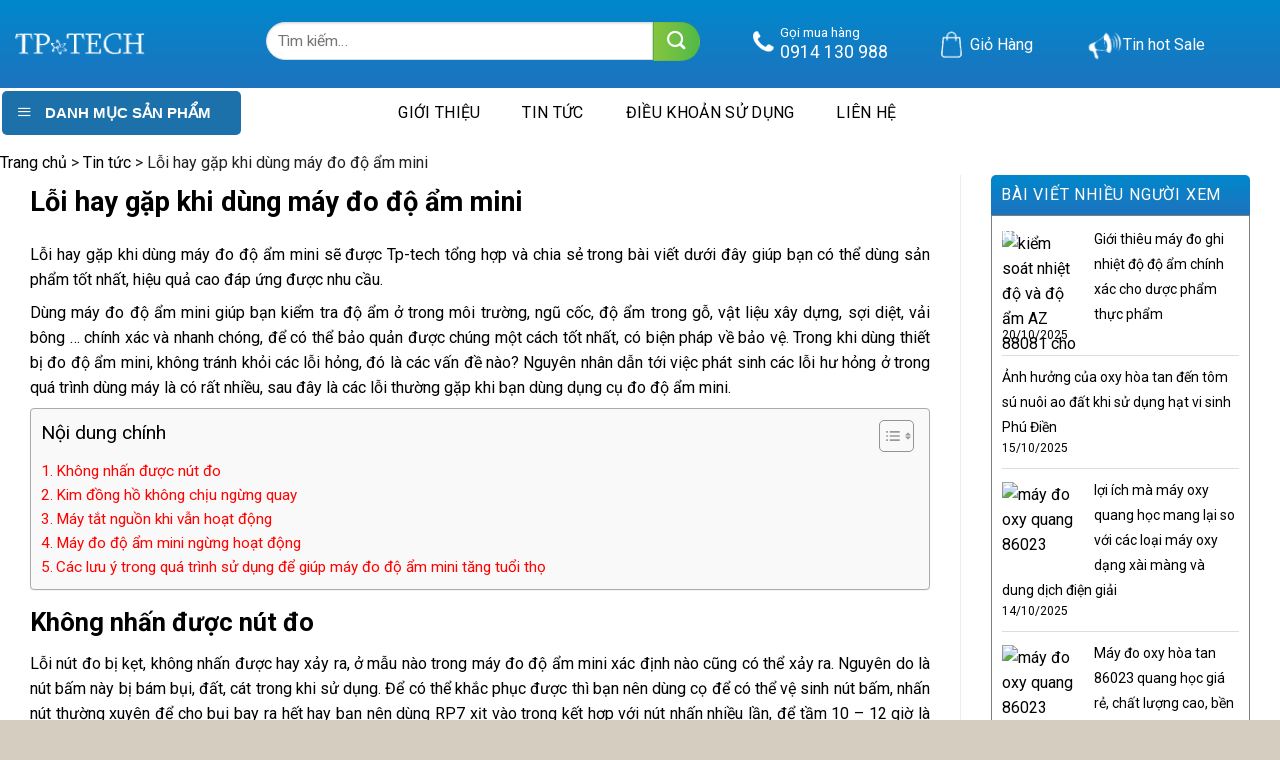

--- FILE ---
content_type: text/html; charset=UTF-8
request_url: https://tp-tech.vn/loi-hay-gap-khi-dung-may-do-do-am-mini/
body_size: 31801
content:

<!DOCTYPE html>
<html lang="vi" class="loading-site no-js">
<head>
	<meta charset="UTF-8" />
	<link rel="profile" href="http://gmpg.org/xfn/11" />
	<link rel="pingback" href="https://tp-tech.vn/xmlrpc.php" />

	<script>(function(html){html.className = html.className.replace(/\bno-js\b/,'js')})(document.documentElement);</script>
<meta name='robots' content='index, follow, max-image-preview:large, max-snippet:-1, max-video-preview:-1' />
<meta name="viewport" content="width=device-width, initial-scale=1, maximum-scale=1" />
	<!-- This site is optimized with the Yoast SEO plugin v20.9 - https://yoast.com/wordpress/plugins/seo/ -->
	<title>Lỗi hay gặp khi dùng máy đo độ ẩm mini - THỊNH PHÁT - PHÂN PHỐI THIẾT BỊ ĐO ĐẠC NÔNG NGHIỆP</title>
	<link rel="canonical" href="https://tp-tech.vn/loi-hay-gap-khi-dung-may-do-do-am-mini/" />
	<meta property="og:locale" content="vi_VN" />
	<meta property="og:type" content="article" />
	<meta property="og:title" content="Lỗi hay gặp khi dùng máy đo độ ẩm mini - THỊNH PHÁT - PHÂN PHỐI THIẾT BỊ ĐO ĐẠC NÔNG NGHIỆP" />
	<meta property="og:description" content="Lỗi hay gặp khi dùng máy đo độ ẩm mini sẽ được Tp-tech tổng hợp và chia sẻ trong bài viết dưới đây giúp bạn có thể dùng sản phẩm tốt nhất, hiệu quả cao đáp ứng được nhu cầu. Dùng máy đo độ ẩm mini giúp bạn kiểm tra độ ẩm ở trong môi..." />
	<meta property="og:url" content="https://tp-tech.vn/loi-hay-gap-khi-dung-may-do-do-am-mini/" />
	<meta property="og:site_name" content="THỊNH PHÁT - PHÂN PHỐI THIẾT BỊ ĐO ĐẠC NÔNG NGHIỆP" />
	<meta property="article:published_time" content="2020-05-26T15:33:35+00:00" />
	<meta property="og:image" content="https://tp-tech.vn/wp-content/uploads/2020/05/Loi-hay-gap-khi-dung-may-do-do-am-mini.jpg" />
	<meta property="og:image:width" content="300" />
	<meta property="og:image:height" content="196" />
	<meta property="og:image:type" content="image/jpeg" />
	<meta name="author" content="Chopper" />
	<meta name="twitter:card" content="summary_large_image" />
	<meta name="twitter:label1" content="Được viết bởi" />
	<meta name="twitter:data1" content="Chopper" />
	<meta name="twitter:label2" content="Ước tính thời gian đọc" />
	<meta name="twitter:data2" content="5 phút" />
	<script type="application/ld+json" class="yoast-schema-graph">{"@context":"https://schema.org","@graph":[{"@type":"Article","@id":"https://tp-tech.vn/loi-hay-gap-khi-dung-may-do-do-am-mini/#article","isPartOf":{"@id":"https://tp-tech.vn/loi-hay-gap-khi-dung-may-do-do-am-mini/"},"author":{"name":"Chopper","@id":"https://tp-tech.vn/#/schema/person/4e95fcb5ae2c7a88254ab3733207b441"},"headline":"Lỗi hay gặp khi dùng máy đo độ ẩm mini","datePublished":"2020-05-26T15:33:35+00:00","dateModified":"2020-05-26T15:33:35+00:00","mainEntityOfPage":{"@id":"https://tp-tech.vn/loi-hay-gap-khi-dung-may-do-do-am-mini/"},"wordCount":953,"commentCount":0,"publisher":{"@id":"https://tp-tech.vn/#organization"},"image":{"@id":"https://tp-tech.vn/loi-hay-gap-khi-dung-may-do-do-am-mini/#primaryimage"},"thumbnailUrl":"https://tp-tech.vn/wp-content/uploads/2020/05/Loi-hay-gap-khi-dung-may-do-do-am-mini.jpg","articleSection":["Tin tức"],"inLanguage":"vi"},{"@type":"WebPage","@id":"https://tp-tech.vn/loi-hay-gap-khi-dung-may-do-do-am-mini/","url":"https://tp-tech.vn/loi-hay-gap-khi-dung-may-do-do-am-mini/","name":"Lỗi hay gặp khi dùng máy đo độ ẩm mini - THỊNH PHÁT - PHÂN PHỐI THIẾT BỊ ĐO ĐẠC NÔNG NGHIỆP","isPartOf":{"@id":"https://tp-tech.vn/#website"},"primaryImageOfPage":{"@id":"https://tp-tech.vn/loi-hay-gap-khi-dung-may-do-do-am-mini/#primaryimage"},"image":{"@id":"https://tp-tech.vn/loi-hay-gap-khi-dung-may-do-do-am-mini/#primaryimage"},"thumbnailUrl":"https://tp-tech.vn/wp-content/uploads/2020/05/Loi-hay-gap-khi-dung-may-do-do-am-mini.jpg","datePublished":"2020-05-26T15:33:35+00:00","dateModified":"2020-05-26T15:33:35+00:00","breadcrumb":{"@id":"https://tp-tech.vn/loi-hay-gap-khi-dung-may-do-do-am-mini/#breadcrumb"},"inLanguage":"vi","potentialAction":[{"@type":"ReadAction","target":["https://tp-tech.vn/loi-hay-gap-khi-dung-may-do-do-am-mini/"]}]},{"@type":"ImageObject","inLanguage":"vi","@id":"https://tp-tech.vn/loi-hay-gap-khi-dung-may-do-do-am-mini/#primaryimage","url":"https://tp-tech.vn/wp-content/uploads/2020/05/Loi-hay-gap-khi-dung-may-do-do-am-mini.jpg","contentUrl":"https://tp-tech.vn/wp-content/uploads/2020/05/Loi-hay-gap-khi-dung-may-do-do-am-mini.jpg","width":300,"height":196},{"@type":"BreadcrumbList","@id":"https://tp-tech.vn/loi-hay-gap-khi-dung-may-do-do-am-mini/#breadcrumb","itemListElement":[{"@type":"ListItem","position":1,"name":"Trang chủ","item":"https://tp-tech.vn/"},{"@type":"ListItem","position":2,"name":"Blog","item":"https://tp-tech.vn/blog/"},{"@type":"ListItem","position":3,"name":"Lỗi hay gặp khi dùng máy đo độ ẩm mini"}]},{"@type":"WebSite","@id":"https://tp-tech.vn/#website","url":"https://tp-tech.vn/","name":"THỊNH PHÁT - PHÂN PHỐI THIẾT BỊ ĐO ĐẠC NÔNG NGHIỆP","description":"","publisher":{"@id":"https://tp-tech.vn/#organization"},"potentialAction":[{"@type":"SearchAction","target":{"@type":"EntryPoint","urlTemplate":"https://tp-tech.vn/?s={search_term_string}"},"query-input":"required name=search_term_string"}],"inLanguage":"vi"},{"@type":"Organization","@id":"https://tp-tech.vn/#organization","name":"THỊNH PHÁT - PHÂN PHỐI THIẾT BỊ ĐO ĐẠC NÔNG NGHIỆP","url":"https://tp-tech.vn/","logo":{"@type":"ImageObject","inLanguage":"vi","@id":"https://tp-tech.vn/#/schema/logo/image/","url":"https://tp-tech.vn/wp-content/uploads/2019/06/logo-default.png","contentUrl":"https://tp-tech.vn/wp-content/uploads/2019/06/logo-default.png","width":140,"height":57,"caption":"THỊNH PHÁT - PHÂN PHỐI THIẾT BỊ ĐO ĐẠC NÔNG NGHIỆP"},"image":{"@id":"https://tp-tech.vn/#/schema/logo/image/"}},{"@type":"Person","@id":"https://tp-tech.vn/#/schema/person/4e95fcb5ae2c7a88254ab3733207b441","name":"Chopper","image":{"@type":"ImageObject","inLanguage":"vi","@id":"https://tp-tech.vn/#/schema/person/image/","url":"https://secure.gravatar.com/avatar/938b708cbb0a60592c165c4903c9a891?s=96&d=mm&r=g","contentUrl":"https://secure.gravatar.com/avatar/938b708cbb0a60592c165c4903c9a891?s=96&d=mm&r=g","caption":"Chopper"},"url":"https://tp-tech.vn/author/chopper/"}]}</script>
	<!-- / Yoast SEO plugin. -->


<link rel='dns-prefetch' href='//cdn.jsdelivr.net' />
<link rel='dns-prefetch' href='//fonts.googleapis.com' />
<link href='https://fonts.gstatic.com' crossorigin rel='preconnect' />
<link rel='prefetch' href='https://tp-tech.vn/wp-content/themes/flatsome/assets/js/chunk.countup.js?ver=3.16.2' />
<link rel='prefetch' href='https://tp-tech.vn/wp-content/themes/flatsome/assets/js/chunk.sticky-sidebar.js?ver=3.16.2' />
<link rel='prefetch' href='https://tp-tech.vn/wp-content/themes/flatsome/assets/js/chunk.tooltips.js?ver=3.16.2' />
<link rel='prefetch' href='https://tp-tech.vn/wp-content/themes/flatsome/assets/js/chunk.vendors-popups.js?ver=3.16.2' />
<link rel='prefetch' href='https://tp-tech.vn/wp-content/themes/flatsome/assets/js/chunk.vendors-slider.js?ver=3.16.2' />
<link rel="alternate" type="application/rss+xml" title="Dòng thông tin THỊNH PHÁT - PHÂN PHỐI THIẾT BỊ ĐO ĐẠC NÔNG NGHIỆP &raquo;" href="https://tp-tech.vn/feed/" />
<link rel='stylesheet' id='dashicons-css' href='https://tp-tech.vn/wp-includes/css/dashicons.min.css?ver=6.5.3' type='text/css' media='all' />
<style id='dashicons-inline-css' type='text/css'>
[data-font="Dashicons"]:before {font-family: 'Dashicons' !important;content: attr(data-icon) !important;speak: none !important;font-weight: normal !important;font-variant: normal !important;text-transform: none !important;line-height: 1 !important;font-style: normal !important;-webkit-font-smoothing: antialiased !important;-moz-osx-font-smoothing: grayscale !important;}
</style>
<link rel='stylesheet' id='menu-icons-extra-css' href='https://tp-tech.vn/wp-content/plugins/ot-flatsome-vertical-menu/libs/menu-icons/css/extra.min.css?ver=0.12.2' type='text/css' media='all' />
<style id='classic-theme-styles-inline-css' type='text/css'>
/*! This file is auto-generated */
.wp-block-button__link{color:#fff;background-color:#32373c;border-radius:9999px;box-shadow:none;text-decoration:none;padding:calc(.667em + 2px) calc(1.333em + 2px);font-size:1.125em}.wp-block-file__button{background:#32373c;color:#fff;text-decoration:none}
</style>
<link rel='stylesheet' id='contact-form-7-css' href='https://tp-tech.vn/wp-content/plugins/contact-form-7/includes/css/styles.css?ver=5.7.5.1' type='text/css' media='all' />
<link rel='stylesheet' id='wcfa-css-css' href='https://tp-tech.vn/wp-content/plugins/devvn-woo-custom-filter-attribute/assets/css/devvn-wcfa-style.css?ver=1.0.0' type='text/css' media='all' />
<link rel='stylesheet' id='ot-vertical-menu-css-css' href='https://tp-tech.vn/wp-content/plugins/ot-flatsome-vertical-menu/assets/css/style.css?ver=1.2.3' type='text/css' media='all' />
<style id='woocommerce-inline-inline-css' type='text/css'>
.woocommerce form .form-row .required { visibility: visible; }
</style>
<link rel='stylesheet' id='ez-toc-css' href='https://tp-tech.vn/wp-content/plugins/easy-table-of-contents/assets/css/screen.min.css?ver=2.0.46' type='text/css' media='all' />
<style id='ez-toc-inline-css' type='text/css'>
div#ez-toc-container p.ez-toc-title {font-size: 120%;}div#ez-toc-container p.ez-toc-title {font-weight: 500;}div#ez-toc-container ul li {font-size: 95%;}div#ez-toc-container nav ul ul li ul li {font-size: 90%!important;}div#ez-toc-container {width: 100%;}
.ez-toc-container-direction {direction: ltr;}.ez-toc-counter ul{counter-reset: item;}.ez-toc-counter nav ul li a::before {content: counters(item, ".", decimal) ". ";display: inline-block;counter-increment: item;flex-grow: 0;flex-shrink: 0;margin-right: .2em; float: left;}.ez-toc-widget-direction {direction: ltr;}.ez-toc-widget-container ul{counter-reset: item;}.ez-toc-widget-container nav ul li a::before {content: counters(item, ".", decimal) ". ";display: inline-block;counter-increment: item;flex-grow: 0;flex-shrink: 0;margin-right: .2em; float: left;}
</style>
<link rel='stylesheet' id='font-awesome-css' href='https://tp-tech.vn/wp-content/plugins/ot-flatsome-vertical-menu/libs/menu-icons/vendor/codeinwp/icon-picker/css/types/font-awesome.min.css?ver=4.7.0' type='text/css' media='all' />
<style id='font-awesome-inline-css' type='text/css'>
[data-font="FontAwesome"]:before {font-family: 'FontAwesome' !important;content: attr(data-icon) !important;speak: none !important;font-weight: normal !important;font-variant: normal !important;text-transform: none !important;line-height: 1 !important;font-style: normal !important;-webkit-font-smoothing: antialiased !important;-moz-osx-font-smoothing: grayscale !important;}
</style>
<link rel='stylesheet' id='recent-posts-widget-with-thumbnails-public-style-css' href='https://tp-tech.vn/wp-content/plugins/recent-posts-widget-with-thumbnails/public.css?ver=7.1.1' type='text/css' media='all' />
<link rel='stylesheet' id='flatsome-swatches-frontend-css' href='https://tp-tech.vn/wp-content/themes/flatsome/assets/css/extensions/flatsome-swatches-frontend.css?ver=3.16.2' type='text/css' media='all' />
<link rel='stylesheet' id='flatsome-main-css' href='https://tp-tech.vn/wp-content/themes/flatsome/assets/css/flatsome.css?ver=3.16.2' type='text/css' media='all' />
<style id='flatsome-main-inline-css' type='text/css'>
@font-face {
				font-family: "fl-icons";
				font-display: block;
				src: url(https://tp-tech.vn/wp-content/themes/flatsome/assets/css/icons/fl-icons.eot?v=3.16.2);
				src:
					url(https://tp-tech.vn/wp-content/themes/flatsome/assets/css/icons/fl-icons.eot#iefix?v=3.16.2) format("embedded-opentype"),
					url(https://tp-tech.vn/wp-content/themes/flatsome/assets/css/icons/fl-icons.woff2?v=3.16.2) format("woff2"),
					url(https://tp-tech.vn/wp-content/themes/flatsome/assets/css/icons/fl-icons.ttf?v=3.16.2) format("truetype"),
					url(https://tp-tech.vn/wp-content/themes/flatsome/assets/css/icons/fl-icons.woff?v=3.16.2) format("woff"),
					url(https://tp-tech.vn/wp-content/themes/flatsome/assets/css/icons/fl-icons.svg?v=3.16.2#fl-icons) format("svg");
			}
</style>
<link rel='stylesheet' id='flatsome-shop-css' href='https://tp-tech.vn/wp-content/themes/flatsome/assets/css/flatsome-shop.css?ver=3.16.2' type='text/css' media='all' />
<link rel='stylesheet' id='flatsome-style-css' href='https://tp-tech.vn/wp-content/themes/flatsome-child/style.css?ver=3.0' type='text/css' media='all' />
<link rel='stylesheet' id='flatsome-googlefonts-css' href='//fonts.googleapis.com/css?family=Roboto%3Aregular%2C700%2Cregular%2C700%7CDancing+Script%3Aregular%2Cdefault&#038;display=swap&#038;ver=3.9' type='text/css' media='all' />
<link rel='stylesheet' id='wp-block-paragraph-css' href='https://tp-tech.vn/wp-includes/blocks/paragraph/style.min.css?ver=6.5.3' type='text/css' media='all' />
<link rel='stylesheet' id='wp-block-heading-css' href='https://tp-tech.vn/wp-includes/blocks/heading/style.min.css?ver=6.5.3' type='text/css' media='all' />
<link rel='stylesheet' id='wp-block-list-css' href='https://tp-tech.vn/wp-includes/blocks/list/style.min.css?ver=6.5.3' type='text/css' media='all' />
<script type="text/javascript">
            window._nslDOMReady = function (callback) {
                if ( document.readyState === "complete" || document.readyState === "interactive" ) {
                    callback();
                } else {
                    document.addEventListener( "DOMContentLoaded", callback );
                }
            };
            </script><script type="text/javascript" src="https://tp-tech.vn/wp-includes/js/jquery/jquery.min.js?ver=3.7.1" id="jquery-core-js"></script>
<script type="text/javascript" id="ez-toc-scroll-scriptjs-js-after">
/* <![CDATA[ */
jQuery(document).ready(function(){document.querySelectorAll(".ez-toc-section").forEach(t=>{t.setAttribute("ez-toc-data-id","#"+decodeURI(t.getAttribute("id")))}),jQuery("a.ez-toc-link").click(function(){let t=jQuery(this).attr("href"),e=jQuery("#wpadminbar"),i=0;30>30&&(i=30),e.length&&(i+=e.height()),jQuery('[ez-toc-data-id="'+decodeURI(t)+'"]').length>0&&(i=jQuery('[ez-toc-data-id="'+decodeURI(t)+'"]').offset().top-i),jQuery("html, body").animate({scrollTop:i},500)})});
/* ]]> */
</script>
<link rel="https://api.w.org/" href="https://tp-tech.vn/wp-json/" /><link rel="alternate" type="application/json" href="https://tp-tech.vn/wp-json/wp/v2/posts/11491" /><link rel="EditURI" type="application/rsd+xml" title="RSD" href="https://tp-tech.vn/xmlrpc.php?rsd" />
<meta name="generator" content="WordPress 6.5.3" />
<meta name="generator" content="WooCommerce 7.1.1" />
<link rel='shortlink' href='https://tp-tech.vn/?p=11491' />
<link rel="alternate" type="application/json+oembed" href="https://tp-tech.vn/wp-json/oembed/1.0/embed?url=https%3A%2F%2Ftp-tech.vn%2Floi-hay-gap-khi-dung-may-do-do-am-mini%2F" />
<link rel="alternate" type="text/xml+oembed" href="https://tp-tech.vn/wp-json/oembed/1.0/embed?url=https%3A%2F%2Ftp-tech.vn%2Floi-hay-gap-khi-dung-may-do-do-am-mini%2F&#038;format=xml" />
<style>.bg{opacity: 0; transition: opacity 1s; -webkit-transition: opacity 1s;} .bg-loaded{opacity: 1;}</style><!-- Google tag (gtag.js) -->
<script async src="https://www.googletagmanager.com/gtag/js?id=G-NSYZNQ5FZ9"></script>
<script>
  window.dataLayer = window.dataLayer || [];
  function gtag(){dataLayer.push(arguments);}
  gtag('js', new Date());

  gtag('config', 'G-NSYZNQ5FZ9');
</script>
<!-- Event snippet for Khách hàng tiềm năng qua cuộc gọi điện thoại conversion page -->
<script>
  gtag('event', 'conversion', {'send_to': 'AW-961360187/m-5vCOH4wJ0YELvitMoD'});
</script>
<!-- Google tag (gtag.js) -->
<script async src="https://www.googletagmanager.com/gtag/js?id=AW-961360187"></script>
<script>
  window.dataLayer = window.dataLayer || [];
  function gtag(){dataLayer.push(arguments);}
  gtag('js', new Date());

  gtag('config', 'AW-961360187');
</script>	<noscript><style>.woocommerce-product-gallery{ opacity: 1 !important; }</style></noscript>
	<link rel="icon" href="https://tp-tech.vn/wp-content/uploads/2023/08/cropped-Untitled-2-Recovered-32x32.jpg" sizes="32x32" />
<link rel="icon" href="https://tp-tech.vn/wp-content/uploads/2023/08/cropped-Untitled-2-Recovered-192x192.jpg" sizes="192x192" />
<link rel="apple-touch-icon" href="https://tp-tech.vn/wp-content/uploads/2023/08/cropped-Untitled-2-Recovered-180x180.jpg" />
<meta name="msapplication-TileImage" content="https://tp-tech.vn/wp-content/uploads/2023/08/cropped-Untitled-2-Recovered-270x270.jpg" />
<style id="custom-css" type="text/css">:root {--primary-color: #000000;}.container-width, .full-width .ubermenu-nav, .container, .row{max-width: 1320px}.row.row-collapse{max-width: 1290px}.row.row-small{max-width: 1312.5px}.row.row-large{max-width: 1350px}body.framed, body.framed header, body.framed .header-wrapper, body.boxed, body.boxed header, body.boxed .header-wrapper, body.boxed .is-sticky-section{ max-width: 1100px}.header-main{height: 88px}#logo img{max-height: 88px}#logo{width:130px;}.header-bottom{min-height: 47px}.header-top{min-height: 30px}.transparent .header-main{height: 90px}.transparent #logo img{max-height: 90px}.has-transparent + .page-title:first-of-type,.has-transparent + #main > .page-title,.has-transparent + #main > div > .page-title,.has-transparent + #main .page-header-wrapper:first-of-type .page-title{padding-top: 140px;}.header.show-on-scroll,.stuck .header-main{height:70px!important}.stuck #logo img{max-height: 70px!important}.header-bottom {background-color: #ffffff}.top-bar-nav > li > a{line-height: 16px }.stuck .header-main .nav > li > a{line-height: 50px }.header-bottom-nav > li > a{line-height: 32px }@media (max-width: 549px) {.header-main{height: 70px}#logo img{max-height: 70px}}.header-top{background-color:#ff6600!important;}/* Color */.accordion-title.active, .has-icon-bg .icon .icon-inner,.logo a, .primary.is-underline, .primary.is-link, .badge-outline .badge-inner, .nav-outline > li.active> a,.nav-outline >li.active > a, .cart-icon strong,[data-color='primary'], .is-outline.primary{color: #000000;}/* Color !important */[data-text-color="primary"]{color: #000000!important;}/* Background Color */[data-text-bg="primary"]{background-color: #000000;}/* Background */.scroll-to-bullets a,.featured-title, .label-new.menu-item > a:after, .nav-pagination > li > .current,.nav-pagination > li > span:hover,.nav-pagination > li > a:hover,.has-hover:hover .badge-outline .badge-inner,button[type="submit"], .button.wc-forward:not(.checkout):not(.checkout-button), .button.submit-button, .button.primary:not(.is-outline),.featured-table .title,.is-outline:hover, .has-icon:hover .icon-label,.nav-dropdown-bold .nav-column li > a:hover, .nav-dropdown.nav-dropdown-bold > li > a:hover, .nav-dropdown-bold.dark .nav-column li > a:hover, .nav-dropdown.nav-dropdown-bold.dark > li > a:hover, .header-vertical-menu__opener ,.is-outline:hover, .tagcloud a:hover,.grid-tools a, input[type='submit']:not(.is-form), .box-badge:hover .box-text, input.button.alt,.nav-box > li > a:hover,.nav-box > li.active > a,.nav-pills > li.active > a ,.current-dropdown .cart-icon strong, .cart-icon:hover strong, .nav-line-bottom > li > a:before, .nav-line-grow > li > a:before, .nav-line > li > a:before,.banner, .header-top, .slider-nav-circle .flickity-prev-next-button:hover svg, .slider-nav-circle .flickity-prev-next-button:hover .arrow, .primary.is-outline:hover, .button.primary:not(.is-outline), input[type='submit'].primary, input[type='submit'].primary, input[type='reset'].button, input[type='button'].primary, .badge-inner{background-color: #000000;}/* Border */.nav-vertical.nav-tabs > li.active > a,.scroll-to-bullets a.active,.nav-pagination > li > .current,.nav-pagination > li > span:hover,.nav-pagination > li > a:hover,.has-hover:hover .badge-outline .badge-inner,.accordion-title.active,.featured-table,.is-outline:hover, .tagcloud a:hover,blockquote, .has-border, .cart-icon strong:after,.cart-icon strong,.blockUI:before, .processing:before,.loading-spin, .slider-nav-circle .flickity-prev-next-button:hover svg, .slider-nav-circle .flickity-prev-next-button:hover .arrow, .primary.is-outline:hover{border-color: #000000}.nav-tabs > li.active > a{border-top-color: #000000}.widget_shopping_cart_content .blockUI.blockOverlay:before { border-left-color: #000000 }.woocommerce-checkout-review-order .blockUI.blockOverlay:before { border-left-color: #000000 }/* Fill */.slider .flickity-prev-next-button:hover svg,.slider .flickity-prev-next-button:hover .arrow{fill: #000000;}/* Focus */.primary:focus-visible, .submit-button:focus-visible, button[type="submit"]:focus-visible { outline-color: #000000!important; }/* Background Color */[data-icon-label]:after, .secondary.is-underline:hover,.secondary.is-outline:hover,.icon-label,.button.secondary:not(.is-outline),.button.alt:not(.is-outline), .badge-inner.on-sale, .button.checkout, .single_add_to_cart_button, .current .breadcrumb-step{ background-color:#1e73be; }[data-text-bg="secondary"]{background-color: #1e73be;}/* Color */.secondary.is-underline,.secondary.is-link, .secondary.is-outline,.stars a.active, .star-rating:before, .woocommerce-page .star-rating:before,.star-rating span:before, .color-secondary{color: #1e73be}/* Color !important */[data-text-color="secondary"]{color: #1e73be!important;}/* Border */.secondary.is-outline:hover{border-color:#1e73be}/* Focus */.secondary:focus-visible, .alt:focus-visible { outline-color: #1e73be!important; }.alert.is-underline:hover,.alert.is-outline:hover,.alert{background-color: #90867a}.alert.is-link, .alert.is-outline, .color-alert{color: #90867a;}/* Color !important */[data-text-color="alert"]{color: #90867a!important;}/* Background Color */[data-text-bg="alert"]{background-color: #90867a;}body{color: #000000}h1,h2,h3,h4,h5,h6,.heading-font{color: #000000;}body{font-size: 100%;}@media screen and (max-width: 549px){body{font-size: 100%;}}body{font-family: Roboto, sans-serif;}body {font-weight: 400;font-style: normal;}.nav > li > a {font-family: Roboto, sans-serif;}.mobile-sidebar-levels-2 .nav > li > ul > li > a {font-family: Roboto, sans-serif;}.nav > li > a,.mobile-sidebar-levels-2 .nav > li > ul > li > a {font-weight: 700;font-style: normal;}h1,h2,h3,h4,h5,h6,.heading-font, .off-canvas-center .nav-sidebar.nav-vertical > li > a{font-family: Roboto, sans-serif;}h1,h2,h3,h4,h5,h6,.heading-font,.banner h1,.banner h2 {font-weight: 700;font-style: normal;}.alt-font{font-family: "Dancing Script", sans-serif;}.header:not(.transparent) .header-bottom-nav.nav > li > a{color: #000000;}.header:not(.transparent) .header-bottom-nav.nav > li > a:hover,.header:not(.transparent) .header-bottom-nav.nav > li.active > a,.header:not(.transparent) .header-bottom-nav.nav > li.current > a,.header:not(.transparent) .header-bottom-nav.nav > li > a.active,.header:not(.transparent) .header-bottom-nav.nav > li > a.current{color: #1e73be;}.header-bottom-nav.nav-line-bottom > li > a:before,.header-bottom-nav.nav-line-grow > li > a:before,.header-bottom-nav.nav-line > li > a:before,.header-bottom-nav.nav-box > li > a:hover,.header-bottom-nav.nav-box > li.active > a,.header-bottom-nav.nav-pills > li > a:hover,.header-bottom-nav.nav-pills > li.active > a{color:#FFF!important;background-color: #1e73be;}a{color: #000000;}@media screen and (min-width: 550px){.products .box-vertical .box-image{min-width: 300px!important;width: 300px!important;}}.absolute-footer, html{background-color: #d5cec0}button[name='update_cart'] { display: none; }.nav-vertical-fly-out > li + li {border-top-width: 1px; border-top-style: solid;}/* Custom CSS */.filter_sort li.active a:after {content: "\e00a";font-family: fl-icons;position: absolute;top: 0;left: 3px;z-index: 1;color: red;}.tinhnang {background: repeating-linear-gradient(to right,#88c63f 0,#5cbc46) !important;border-radius: 6px6px 0 0!important;border-radius: 6px 6px 0 0 !important;}}.tin2 .installment5 {display: none;}nav.woocommerce-breadcrumb.breadcrumbs.uppercase:before {content: "1";content: "\f015" !important;font: normal normal normal 19px/1 FontAwesome;color: #f05635!important;}.tin2 h5.post-title.is-large {color: black !important;}.product-section {border-top: 0px solid #ececec;}.filter_sort li a:before {content: "";width: 16px;height: 16px;border: 1px solid #ccc;margin-right: 8px;}.filter_sort li a {display: flex;align-items: center;position: relative;}.filter_sort li {list-style-type: none;margin: 0;margin-left: 20px;}.filter_sort {display: flex;align-items: center;justify-content: flex-end;padding: 15px 0;}.small-columns-4 .flickity-slider>.col, .small-columns-4>.col {flex-basis: 20%;max-width: 20%;}@media only screen and (max-width: 2480px) and (min-width: 1120px){.product-gallery-slider img {object-fit: cover;width: 100%;height: 580px;}}.devvn_review_mid {display: grid;}/* Custom CSS Mobile */@media (max-width: 549px){@media only screen and (max-width: 480px){.product-small.box.has-hover.box-normal.box-text-bottom {box-shadow: 0 1px 2px 1px rgb(0 0 0 / 15%), 0 2px 4px rgb(0 0 0 / 20%);border-radius: 8px !important;}a.primary.is-small.mb-0.button.wp-element-button.product_type_simple.add_to_cart_button.ajax_add_to_cart.is-outline {padding: 0px 5px !important;color: #1e73be;font-weight: normal;text-transform: none;font-size: 9px;border: 1px solid #1e73be;border-radius: 5px;}.button.icon.is-small {border-width: 1px;color: #fff !important;background: #fff;}}.sanpham3 .icon-box-text.last-reset {margin-right: 45px;}.devvn_prod_variable .quantity {padding-left: 0px !important;position: relative;}.binh1 span.devvn_price .amount bdi:before {content: "Giá khuyến mại:";font-size: 16px !important;color: #333333 !important;font-weight: 400!important;}.row-divided>.col+.col:not(.large-12) {border-left: 1px solid #ececec;}.uutien3 {font-size: 14px;}.uutien2 {font-size: 14px;}.uutien1 {font-size: 14px;}.mua p {margin-bottom: 0em !important;}p#billing_last_name_field { width: 100%;} p#billing_address_1_field {width: 100%;}p#billing_address_2_field { width: 100%;}p#billing_city_field {width: 100%;}p#billing_phone_field {width: 100%;}p#billing_state_field {width: 100%;}p#billing_email_field {width: 100%;}.tabbed-content .nav-tabs>li {margin: 0 0.1em -1px;margin-bottom: 5px;}.nav-size-large>li>a {font-size: 12px;}@media screen and (max-width: 549px){.box-vertical .box-image {width: 40% !important;min-width: 160px;padding: 5px;}.box-vertical .box-image {width: 40% !important;}.box-list-view .box .box-image, .box-list-view .box .box-text, .box-vertical .box-image, .box-vertical .box-text {direction: ltr;display: table-cell;vertical-align: middle;}}p.from_the_blog_excerpt {height: 40px;overflow-y: hidden;}input#woocommerce-product-search-field-1 {border-radius: 50px 0px 0px 50px;}h5.post-title.is-large {height: 19px !important;overflow-y: hidden;}.variations th.label {width: 110px;}.gia12 p {font-size: 14px !important;}.variations label {font-weight: normal;font-size: 14px !important;}.ux-swatch--label {font-size: 14px !important;}.binh1 span.devvn_price .amount bdi:before {font-size: 14px !important;}.quantity.buttons_added:before {font-size: 14px !important;}.binh1 span.devvn_price .amount bdi:before {margin-right: 71px !important;}.binh2 span.devvn_price {margin-left: 82px;}.category-page-row {padding-top: 0px;}.quantity.buttons_added:before { padding-right: 17px;}.star-rating {display: inline-block;height: 18px;vertical-align: middle;font-size: 9px !important;}.products.row.row-small.large-columns-5.medium-columns-3.small-columns-2 {padding: 5px;}span.review-count.is-small.op-7 {font-size: 9px;margin-left: 1px;}.installment1 {font-size: 9px !important;right: 5px !important;}img.alignnone.wp-image-996 {width: 15px !important;}p.name.product-title.woocommerce-loop-product__title {font-size: 16px;height: 42px;overflow-y: hidden;}.installment {position: absolute;left: 10px;bottom: 148px !important;width: 90px;}a.button.alert.has-block.tooltipstered {padding: 0px 5px;color: #1e73be;font-weight: normal;text-transform: none;font-size: 9px !important;border: 1px solid #1e73be;border-radius: 5px;background: white;width: 40%;position: absolute;right: 0;bottom: 5px;}a.primary.is-small.mb-0.button.wp-element-button.product_type_variable.add_to_cart_button.is-outline {width: 53%;margin-bottom: 8px !important;font-size: 9px !important;padding: 0px 4px !important;}.breadcrumbs {padding: 10px !important;}.page-title-inner {min-height: 30px;padding-top: 10px;position: relative;}.star-rating.star-rating--inline {margin-top: 14px;}.entry-content > p:nth-child(1) {display: none;}.hotline p {margin-top: 0;background: white;border-radius: 3px;padding: 0px 3px;color: #1e73be !important;}.accordion-title {border-top: 1px solid #ddd !important;}.row-small>.col, .row-small>.flickity-viewport>.flickity-slider>.col {margin-bottom: 0;padding: 1px 6.8px 9.6px !important;}.icon-box-center .icon-box-img {margin: 0 auto 0.1em;}.gia12 span.devvn_price.sale_amount {color: #d00 !important;margin-top: -37px;margin-right: 111px;margin-left: 263px !important;}i.icon-menu {display: block;color: white !important;font-size: 24px;line-height: 40px;padding-left: 5px;margin-bottom: 5.2px;}i.icon-menu {display: block;color: #ff2107 !important;font-size: 22px;line-height: 22px !important;margin-bottom: 5.2px;}a.is-small {padding: 2px 0 !important;}.nav>li.has-icon>a>i {min-width: 1em;color: #fff !important;}.box.box-vertical.box-text-bottom.box-blog-post.has-hover {border-bottom: 1px solid #ddd;width: 100%;clear: both;float: left;padding: 0px 0px 2px 0px !important;}#tab_camera-mini .col:nth-child(n) {padding: 0 10px 5px;}.mua:after {margin-left: 8px !important;margin-top: -65px !important;}.sanpham3 .icon-box-left .icon-box-img+.icon-box-text {padding-left: 0px !important;margin-right: 39px;}.binh1 span.devvn_price .amount bdi:before {font-size: 14px !important;}.devvn_single_price span.label {font-size: 14px !important;}span.amount {color: #ed5635;font-weight: 700;white-space: nowrap;font-size: 16px !important;}del span.amount {font-size: 14px !important;}}.label-new.menu-item > a:after{content:"New";}.label-hot.menu-item > a:after{content:"Hot";}.label-sale.menu-item > a:after{content:"Sale";}.label-popular.menu-item > a:after{content:"Popular";}</style>		<style type="text/css" id="wp-custom-css">
			#mega-menu-wrap {
    width: 64%;
    background: #1d71ab;
    position: relative;
    border-radius: 5px;
}
nav.woocommerce-breadcrumb.breadcrumbs.uppercase:before {
    content: "1";
    content: "\f015" !important;
    font: normal normal normal 19px/1 FontAwesome;
    color: #1e73be !important;
}

a.primary.is-small.mb-0.button.wp-element-button.product_type_simple.add_to_cart_button.ajax_add_to_cart.is-outline:hover {
    background: #fe5f13;
    color: #fff;
    border: 1px solid #fe5f13;
}

@media only screen and (max-width: 2480px) and (min-width: 1120px){
a.primary.is-small.mb-0.button.wp-element-button.product_type_simple.add_to_cart_button.ajax_add_to_cart.is-outline {
    padding: 0px 10px;
    color: #1e73be;
    font-weight: normal;
    text-transform: none;
    font-size: 13px;
    border: 1px solid #1e73be;
    border-radius: 5px;
}
}
span.price {
    color: #ff0301;
    font-weight: 700;
    white-space: nowrap;
    font-size: 18px;
	  padding-bottom: 10px;
}
p.price {
    color: #ff0301;
    font-weight: 700;
    white-space: nowrap;
    font-size: 18px;
}
ul#menu-danh-muc-san-pham {
	  padding: 15px;
    border: 0px solid #7e7e7e;
    background: white;
    border-radius: 8px;
    box-shadow: 0 3px 6px 4px rgb(0 0 0 / 16%), 0 3px 6px rgb(0 0 0 / 23%);
}


.row.row-small {
    max-width: 1320px;
}
/* .sanphamgia .row.row-collapse {
    max-width: 1320px !important ;
} */
.truong1232 .row.row-collapse {
    max-width: 1320px !important ;
}
@media only screen and (max-width: 2480px) and (min-width: 1120px){
input.wpcf7-form-control.has-spinner.wpcf7-submit.button {
    margin-left: 88px !important;
}
}	
.truong123 {
    background: linear-gradient(90deg, #ff6414 0%, #ff2b09 100%) !important;
}
button.devvn-order-btn {
   background: linear-gradient(90deg, #ff6414 0%, #ff2b09 100%) !important;
}
.devvn-popup-title {
    /* background: #ff0301; */
    background: linear-gradient(90deg, #ff6414 0%, #ff2b09 100%) !important;
}
.secondary.is-underline, .secondary.is-link, .secondary.is-outline, .stars a.active, .star-rating:before, .woocommerce-page .star-rating:before, .star-rating span:before, .color-secondary {
    color: #ff6600;
    font-weight: bold;
}
.truong9919191 span{
	color: #ff0301 !important;
}
.truong1234> .col-inner {
  
	background: repeating-linear-gradient(to right,#88c63f 0,#5cbc46) !important;
}
a.devvn_buy_now.devvn_buy_now_style {
   
     background: linear-gradient(90deg, #ff6414 0%,  #ff2b09 100%) !important;
  
}
button.single_add_to_cart_button.button.alt.wp-element-button {
    border-radius: 5px;
    height: 56px;
    background: repeating-linear-gradient(to top,#1e73be 0,#0088cc) !important;
    width: 100%;
    font-size: 18px;
}
.chantrang3 .col-inner.box-shadow-2.dark {
    background: repeating-linear-gradient(to top,#1e73be 0,#0088cc);
}
@media only screen and (max-width: 2480px) and (min-width: 1120px){				
.cot3 {
    flex-basis: 20%;
    max-width: 20%;
}
.cot2 {
    flex-basis: 60%;
    max-width: 60%;
}
.cot1 {
    flex-basis: 20%;
    max-width: 20%;
} 								
}	
.boanh img {
    border-radius: 8px;
}
img.pinkynail.lazy-load-active {
    width: 25.4px;
}
.widget>ul>li>a, .widget>ul>li>span:first-child, ul.menu>li>a, ul.menu>li>span:first-child {
    display: inline-block;
    flex: 1;
    padding: 5.2px 0;
	    font-size: 15.2px;
}
ul#menu-danh-muc-san-pham-chuan {
	    border: 0px solid #7e7e7e;
	background: white;
    border-radius: 8px;
	box-shadow: 0 3px 6px 4px rgb(0 0 0 / 16%), 0 3px 6px rgb(0 0 0 / 23%);

}

/* 

.truong1232 {
    padding-top: 0px;
    padding-bottom: 0px;
    z-index: 100000;
}
.header-vertical-menu__opener.dark {
    background: transparent !important;
}
.header-bottom {
    background-color: transparent;
}
.header-vertical-menu__fly-out.header-vertical-menu__fly-out--open.has-shadow {
    margin-top: -40px;
} */
button.ux-search-submit.submit-button.secondary.button.wp-element-button.icon.mb-0 {
    width: 47px;
    border-radius: 0px 50px 50px 0px;
    background: repeating-linear-gradient(to right,#86c53f 0,#51b947) !important;
}


div#masthead {
    background: repeating-linear-gradient(to top,#1e73be 0,#0088cc);
}

/* CSS MỚI*/

.devvn_prod_variable .quantity {
    padding-left: 0px;
    position: relative;
}
span.devvn_sold {
    display: none !important;
}
b, strong {
    font-weight: inherit;
    font-weight: bold;
}
label.screen-reader-text {
    display: none;
}
.quantity input[type=number] {
    height: 40px;
}
form.checkout_coupon.mb-0 {
    display: none;
}
.woocommerce-form-coupon-toggle {
    display: none;
}
.woocommerce-billing-fields {
    border-top: 0px solid #ddd;
    padding-top: 0px;
}
.lienquan .col:nth-child(n) del {
    position: absolute;
    text-align: right !important;
    margin-top: 22px !important;
    position: absolute;
    bottom: 79px !important;
    width: 100%;
    right: 5px !important;
}

.ux-swatch.tooltip.ux-swatch--image.tooltipstered.selected:after {
    content: "\e00a";
    font-family: fl-icons;
    position: absolute;
    top: 5px;
    left: 8px;
    z-index: 1;
    color: #fe6600;
}
.ux-swatch.tooltip.ux-swatch--label.tooltipstered.selected:after {
    content: "\e00a";
    font-family: fl-icons;
    position: absolute;
    top: 5px;
    left: 41px;
    z-index: 1;
    color: #fe6600;
}
.tinhome .box.box-vertical.box-text-bottom.box-blog-post.has-hover {
    border-bottom: 1px solid #ddd;
    width: 100%;
    clear: both;
    float: left;
    padding: 4px 0px 4px 0px;
}
.box-text {
    font-size: .9em;
    padding-bottom: 0.9em;
    padding-top: 0.7em;
    position: relative;
    width: 100%;
}
button.mfp-close { font-size: 49px !important; color: #c7bebe !important; }			


.home345 h5.post-title.is-large {
    color: white !important;
    text-shadow: 0px 0px 0px rgb(0 0 0 / 50%);
}

.header-bottom .flex-row.container {
    padding-left: 2px;
    padding-right: 2px;
}
ul.nav.top-bar-nav.nav-right.nav-small.nav-divided {
    font-size: 17px;
	    margin-right: 13px !important;
    width: 352px;
}

li.cart-item.has-icon.has-dropdown {
    margin-right: 11px !important;
}
.devvn_single_price span.devvn_price del .amount, .devvn_single_price span.devvn_price del {
    font-size: 17px !important;
    color: #333;
    font-weight: 400;
}
.sidebar-wrapper ins {
    margin-right: 0px;
}

ul.product_list_widget li img {
    border: 1px solid #cecece;
    border-radius: 5px;
}
.badge.absolute.top.post-date.badge-circle-inside {
    display: none;
}
.tab56 h5.post-title.is-large {
    margin-bottom: 5px !important;
}
.icon-box p {
    margin-bottom: 4px;
}

.mua:after {
    content: "" !important;
    background: url(/wp-content/uploads/2023/01/111-2.png);
    font: normal normal normal 14px/1 FontAwesome;
    background-size: cover;
    position: absolute;
    width: 57px;
    height: 56px;
    margin-left: 4px;
    margin-top: -73px;
    border-right: 1px solid #fff;
}
a.devvn_buy_now.devvn_buy_now_style span {
    font-size: 12px;
	padding-top: 3px !important;
}
.thongso111 {
    overflow: unset !important;
    position: relative;
}
.installment5 img {
    width: 25px;
}
p.from_the_blog_comments.uppercase.is-xsmall {
    display: none;
}
@media only screen and (max-width: 480px){

.goi {
    bottom: 304px;
    position: absolute;
    /* left: 35px; */
    margin-left: auto;
    margin-right: auto;
}
  .quantity.buttons_added.form-normal {
    display: flex;
    margin-bottom: 55px;
}
}						

@media only screen and (max-width: 2480px) and (min-width: 1120px){
	.devvn_buy_now strong {
    margin-left: 40px;
}
.col:nth-child(n) del {
    right: 10px !important;
}	
a.devvn_buy_now.devvn_buy_now_style span {
    margin-left: 40px;
}
  .goi {
    bottom: 200px;
    position: absolute;
    left: 132px;
}
.devvn_single_price span.label {
    font-size: 16px !important;
}
	.binh1 span.devvn_price .amount bdi:before {
    margin-right: 157px !important;
}
.quantity.buttons_added.form-normal {
    display: flex;
    margin-bottom: 55px;
}	
	.blog-wrapper h5.post-title.is-large {
    margin-bottom: 0px;
}

}	
p.from_the_blog_excerpt {
    text-align: justify;
}
.entry-content.single-page {
    text-align: justify;
}
@media only screen and (max-width: 900px) and (min-width: 820px)
{
	.binh1 span.devvn_price .amount bdi:before {
    margin-right: 82px !important;
}

	.binh2 span.devvn_price {
    margin-left: 94px !important;
}
	.gia12 span.devvn_price.sale_amount {
    color: #ff0301 !important;
    margin-left: 277px !important;
}
	.variations th.label {
    width: 196px !important;
}
	.quantity.buttons_added:before {
    padding-right: 83px !important;
}

}

@media only screen and (max-width: 1124px) and (min-width: 768px)
{
	.tab56 h5.post-title.is-large {
    height: 22px;
    overflow-y: hidden;
		    margin-bottom: 29px !important;
}


		.devvn_buy_now strong {
    margin-left: 40px;
}
	a.devvn_buy_now.devvn_buy_now_style span {
    margin-left: 40px;
}
	.devvn_single_price span.label {
    color: #333;
    font-weight: 400;
    font-size: 16px !important;
}
	.gia12 p {
    font-size: 16px !important;
}
	.box-list-view .box .box-image, .box-vertical .box-image {
    width: 40% !important;
		border-radius: 5px;
}
a.button.alert.has-block.tooltipstered {
    padding: 0px 10px;
    color: #1e73be !important;
    font-weight: normal;
    text-transform: none;
    font-size: 13px;
    border: 1px solid #1e73be !important;
    border-radius: 5px;
    background: white;
    position: absolute;
    right: 0px;
    bottom: 4px;
}
p.name.product-title.woocommerce-loop-product__title {
    font-size: 16px;
    height: 44px;
    overflow-y: hidden;
    margin-bottom: 1px;
}
	input#woocommerce-product-search-field-1 {
    border-radius: 50px 0px 0px 50px;
}
	p.from_the_blog_excerpt {
    height: 40px;
    overflow-y: hidden;
}
	h5.post-title.is-large {
    margin-bottom: 30px;
}

	.binh1 span.devvn_price .amount bdi:before {
    margin-right: 68px ;
}
	.binh1 span.devvn_price .amount bdi:after {
    font-size: 12px !important;
}
	.gia12 span.devvn_price.sale_amount {
    color: #ff0301 !important;
    margin-left: 266px !important;
}
	.binh2 span.devvn_price {
    margin-left: 82px;
}
	.quantity.buttons_added:before {
    padding-right: 73px;
}
	.quantity.buttons_added.form-normal {
    margin-bottom: 10px;
}
	.variations th.label {
    width: 182px;
}
	.binh1 span.devvn_price .amount bdi:before {
    content: "Giá khuyến mại:";
    font-size: 16px !important;
    color: #333333 !important;
    font-weight: 400!important;
}
}
.sanpham3 .icon-box-img {
    border-right: 1px solid #fff;
}
.icon-box.featured-box.sanpham3.icon-box-left.text-left {
    padding: 4px;
}

/* .devvn-popup-title {
    background: #ff0301;
} */
/* button.devvn-order-btn {
    background: #ff0301 !important;
} */
.uudai1 {
    z-index: 9;
}
.nav-spacing-medium>li {
    margin: 0 14.3px !important;
}
.nav-box>li>a, .nav-pills>li>a {
    line-height: 2.5em;
    padding: 0 0.5em;
}

.nav-small.nav>li.html {
    font-size: 12px;
}
.nav-dark .nav>li>a
{
	    color: #fff;
}
.fb-comments, .fb-comments span, .fb-comments span iframe{
width:100% !important;
display:inline-block !important;
max-width:100% !important
}
.fb_iframe_widget, .fb_iframe_widget span, .fb_iframe_widget span iframe[style], .fb-comments span, .fb-comments iframe {
width: 100% !important;
}
.woocommerce-billing-fields > h3 {
    background: black;
    color: white;
    padding: 5px 10px 8px;
    border-radius: 5px;
}
span.select2-selection__placeholder {
    color: #ed5635 !important;
}
span#select2-billing_state-container {
    color: #ed5635;
}
input#billing_address_1 {
    color: #ed5635;
}
.payment_method_bacs > label {
    color: #ed5635;
}
.payment_method_cod > label{
	    color: #ed5635;
}
@media only screen and (max-width: 2480px) and (min-width: 1120px){

	.devvn_single_price span.label {
    color: #333;
    font-weight: 400;
    font-size: 16px !important;
}
	.binh1 span.devvn_price .amount bdi:before {
    content: "Giá khuyến mại:";
    font-size: 16px !important;
    color: #333333 !important;
    font-weight: 400!important;
}
	.devvn-popup-quickbuy .variations th.label {
    width: 111px !important;
}
	.devvn-popup-quickbuy .devvn_prod_variable .quantity {
    padding-left: 0 !important;
    position: relative;
}
	.devvn-popup-quickbuy ..quantity.buttons_added:before {
    padding-right: 10px !important;
}
}
del {
    order: 1;
}
.price-wrapper .price {
    display: flex;
    /* display: grid; */
}
/* .flickity-slider {
    height: 115px !important;
} */

 .product-thumbnails img {
    -webkit-backface-visibility: hidden;
    backface-visibility: hidden;
    margin-bottom: -5px;
    opacity: .5;
    transition: transform .6s,opacity .6s;
        border: 1px solid #cecece;
    border-radius: 8px;
    padding: 10px;
    opacity: 1;
    margin-bottom: 0px;
} 
.product-images.relative.mb-half.has-hover.woocommerce-product-gallery.woocommerce-product-gallery--with-images.woocommerce-product-gallery--columns-4.images {
    /* box-shadow: 0 3px 6px 4px rgb(0 0 0 / 16%), 0 3px 6px rgb(0 0 0 / 23%); */
    border-radius: 8px !important;
    border: 1px solid #cecece;
}
img.skip-lazy {
    border-radius: 8px !important;
}
li.notice.notice-warning.is-dismissible {
    display: none;
}
.panel.entry-content {
    text-align: justify;
}
.um-field.um-field-c {
    display: none;
}
button.is-form.expand.button.wp-element-button {
    background-color: #ff0301 !important;
    box-shadow: inset 0 0 0 0px rgb(0 0 0 / 20%);
    color: white;
    text-shadow: 0px 0px 0px #fff;
}
.col-inner.has-border {
    box-shadow: 0 3px 6px 4px rgb(0 0 0 / 16%), 0 3px 6px rgb(0 0 0 / 23%);
    border-color: #f8a70700 !important;
    border-radius: 8px !important;
}
.uu1 {
    margin-top: 5px;
}
.accordion-title {
    border-top: 0px solid #ddd;
}
#rpwwt-recent-posts-widget-with-thumbnails-2 img {
    width: 80px;
    height: 80px;
	    border-radius: 5px;
}
.accordion-inner {
    display: none;
    padding: 1em 0.3em;
}
.post-sidebar img.attachment-woocommerce_gallery_thumbnail.size-woocommerce_gallery_thumbnail {
    border: 1px solid #464646;
    border-radius: 5px;
}
span.product-title {
    font-size: 14px;
}
.rpwwt-post-date {
    font-size: 12px;
}

.truong199111 .star-rating {
    display: inline-block;
    height: 22px;
    vertical-align: middle;
    font-size: 14px;
}
.mt {
    margin-top: 0px;
}
h5.uppercase.mt {
    border-left: 3px solid #ff0301;
    padding-left: 5px;
    text-transform: none;
    font-size: 22px;
	 width: 500px !important;
}
span.devvn_scala_rating {
    border-radius: 8px;
}
div#ez-toc-container {
    padding-right: 20px;
    width: 100%;
}
#comments a.btn-reviews-now {
    background-color: #1a71a9;
    color: #fff;
    display: inline-block;
    padding: 5px 25px;
    border-radius: 10px;
    text-transform: none;
    font-weight: normal;
    text-decoration: none;
}
span.devvn_scala_rating {
    border-radius: 3px;
    display: inline-block;
    height: 10px;
    background: #eee;
    vertical-align: middle;
    overflow: hidden;
    width: 100%;
}
span.devvn_num_reviews {
    min-width: 150px;
    color: #000000;
}
.binh1 bdi {
    font-size: 22px;
}
.product-price-container:nth-child(n) .devvn_price > .woocommerce-Price-amount > bdi {
    font-size: 22px;
}
h2.yikes-custom-woo-tab-title.yikes-custom-woo-tab-title-huong-dan-su-dung {
    display: none;
}
.product-section:nth-child(2) .large-2 {
    display: none;
}
.col-inner>.img:not(:last-child), .col>.img:not(:last-child) {
    margin-bottom: 10px;
}

h2.yikes-custom-woo-tab-title.yikes-custom-woo-tab-title-thong-tin-bo-sung000 {
    display: none;
}
.product-section:nth-child(2) .large-10 {
    display: none;
}
@media only screen and (max-width: 2480px) and (min-width: 1120px){	
.product-small.box.has-hover.box-normal.box-text-bottom {
   
    box-shadow: 0 2px 5px 3px rgb(0 0 0 / 15%), 0 3px 6px rgb(0 0 0 / 20%);
	    border-radius: 8px !important;
}
	
.gia12 p {
    font-size: 16px !important;
}	
	a.button.alert.has-block.tooltipstered {
    padding: 0px 10px;
    color: #1e73be;
    font-weight: normal;
    text-transform: none;
    font-size: 13px;
    border: 1px solid #1e73be;
    border-radius: 5px;
    background: white;
    position: absolute;
    right: 0px;
    bottom: 4px;
/* 	width: 100px ; */
}
p.name.product-title.woocommerce-loop-product__title {
    font-size: 16px;
    height: 44px;
    overflow-y: hidden;
    margin-bottom: 1px;
}
.variations th.label {
    width: 274px;
}			

	.binh2 span.devvn_price {
   margin-left: 170px;
}
	.binh1 span.devvn_price .amount bdi:before {
    margin-right: 157px !important;
}
	.quantity.buttons_added:before { 
    padding-right: 165px;  
}
	.devvn-popup-quickbuy .quantity.buttons_added:before {
    padding-right: 16px;
}
}				


.uutien1:hover {
background: repeating-linear-gradient(to top,#1e73be 0,#0088cc);
	color: #fff !important;
}
.uutien1 a:hover {
    color: white;
}
.uutien2:hover {
background: repeating-linear-gradient(to top,#1e73be 0,#0088cc);
	color: #fff !important;
	    border-radius: 5px 0px 0px 5px;
}
.uutien2 a:hover {
    color: white;
}
.uutien3:hover {
background: repeating-linear-gradient(to top,#1e73be 0,#0088cc);
	color: #fff !important;
	    border-radius: 0px 5px 5px 0px;
}
.uutien3 a:hover {
    color: white;
}
a.primary.is-small.mb-0.button.wp-element-button.product_type_variable.add_to_cart_button.is-outline {
padding: 0px 10px;
    color: #ff0301;
    font-weight: normal;
    text-transform: none;
    font-size: 13px;
    border: 1px solid #ff0301;
    border-radius: 5px;
/* 	width: 100px; */
}
a.button.secondary.is-outline.lowercase.banchay:hover
{
	 color: #fff !important;
}
a.button.secondary.is-outline.lowercase.banchay {
    border: 1px solid #00000021;
    margin-right: 0px;
    color: black;
    font-weight: normal;
}
a.button.secondary.is-outline.lowercase.banchay {
    border: 1px solid #00000021;
}
.breadcrumbs {
    color: #222;
    font-weight: normal;
    letter-spacing: 0;
    padding: 0;
    text-transform: none;
}
/* .col:nth-child(n) del {
    position: absolute;
    text-align: right;
    margin-top: 22px;
    position: absolute;
    bottom: 77px;
    width: 100%;
    right: 5px;
} */

/*  ins {
    position: absolute;
    position: absolute;
    bottom: 78px;
    width: 100%;
} */
.box-text .button {
    margin-top: 3px;
}


input.wpcf7-form-control.wpcf7-text {
    margin-bottom: 13px;
}

.gia12 span.devvn_price.sale_amount {
    color: #ff0301 !important;
    margin-top: -23px;
    margin-right: 111px;
    margin-left: 360px;
}

.binh1 span.devvn_price .amount bdi:after {
    margin-left: 5px !important;
    content: "(Đã có VAT)" !important;
    font-size: 14px !important;
    color: #333333 !important;
    font-weight: 400!important;
    font-style: italic;
}

.product-price-container:nth-child(n) .devvn_price > .woocommerce-Price-amount > bdi {
    font-size: 22px;
}
.gia12 span.amount {
    white-space: break-spaces;
    font-weight: bold;
    color: #ff0301;
    line-height: 16px;
    display: block;
}
span.devvn_price {
    font-size: 16px;
    color: #ed5635;
    font-weight: 700;
    padding-bottom: 5px;
    display: block;
}
.devvn_single_price>div {
    display: flex;
    /* align-items: center; */
    width: 478px;
}
.devvn_single_price {
    -moz-border-radius: 3px;
    -webkit-border-radius: 3px;
    margin: 0 0 0px;
    color: #000;
}
.entry-header-text {
    padding: 0em 0;
}

.tinhome h5.post-title.is-large {
    color: black !important;
}
#ez-toc-container a {
    color: #ff0301;
    box-shadow: none;
    text-decoration: none;
    text-shadow: none;
    display: inline-flex;
    align-items: stretch;
    flex-wrap: nowrap;
}
span.post.post-post.current-item {
    font-weight: normal;
}
.entry-content {
    padding-bottom: 0.5em;
    padding-top: 0.5em;
}
.entry-header-text.entry-header-text-top.text-left {
    margin-top: 10px;
}
.nav-tabs+.tab-panels {
    background-color: #fff;
    border: 0px solid #ddd;
    padding: 20px 0px;
}
.nav-tabs>li>a {
    background-color: rgba(0,0,0,.04);
    border-left: 0px solid #ddd;
    border-right: 0px solid #ddd;
    border-top: 0px solid #ddd;
    padding-left: 15px;
    padding-right: 15px;
}
.blog-wrapper .large-10.col {
    flex-basis: 100%;
    max-width: 100%;
}
a.button.white.lowercase.tintuc5:hover {
    background: #ff0301 !important;
    box-shadow: inset 0 0 0 0px rgb(0 0 0 / 20%);
    color: white !important;
}
a.button.white.lowercase.tintuc5 {
    width: 100%;
    font-weight: normal;
    color: black !important;
    font-size: 14px;
}

.thongso tr:nth-child(even) td {
    background: #e1e1e1;
}
.col:nth-child(n) > .col-inner .post-title {
    color: #ff0302;
}
.rpwwt-widget ul li {
    overflow: hidden;
    margin: 0 0 0.5em;
    border-bottom: 1px solid #ddd;
    padding-bottom: 10px;
    width: 100%;
}
.rpwwt-widget ul li {
    overflow: hidden;
    margin: 0 0 0.5em;
}
.rpwwt-widget ul li img {
    width: 80px;
    height: 56px;
    height: 80px;
}
span.rpwwt-post-title {
    font-size: 14px;
}
span.widget-title {
font-size: 1em;
    font-weight: normal;
    display: block;
    background: #000000;
    height: 40px;
    line-height: 40px!important;
    padding: 0 10px!important;
    color: white;
    border-radius: 5px 5px 0px 0px;
	    background: repeating-linear-gradient(to top,#1e73be 0,#0088cc);
}
.widget ul {
    margin: 0;
    border: 1px solid #7e7e7e;
	    padding: 10px;
}
.nav-tabs>li.active>a {
    background-color: #f60;
}
.nav-tabs > li.active > a {
    border-top-color: #f60;
	    color: white;
	background: repeating-linear-gradient(to top,#ff1705 0,#fe5f13);
}

p.woocommerce-shipping-destination {
    display: none;
}
th.product-subtotal {
    width: 120px;
}
a.shipping-calculator-button {
    display: none;
}
.thongso td {
    color: #666;
    border-bottom: 1px solid #ececec;
    font-size: .9em;
    line-height: 1.3;
    padding: 0.5em;
    text-align: left;
    border: 1px solid #ececec;
    padding-left: 10px !important;
    color: black;
    font-size: 15px;
}
.devvn_prod_cmt {
    width: 100%;
    max-width: 898px;
    margin: 0 auto 30px;
    position: relative;
}
div#reviews.woocommerce-Reviews {
    border-bottom: 1px solid #ddd;
    width: 100%;
    max-width: 100%;
    margin: 0 auto 30px;
}
img.wp-post-image.skip-lazy {
    border: 0px solid #ff9201;
    border-radius: 8px;
}

.devvn_buy_now strong {
    font-weight: normal;
}
.devvn_buy_now strong {
    font-weight: normal;
    text-transform: none;
}
.breadcrumbs a {
    text-transform: none;
    color: hsl(0deg 0% 0%);
    font-weight: 400;
}
.product-thumbnails .is-nav-selected a img, .product-thumbnails a:hover img {
    opacity: 1;
    transform: translateY(0px);
     border: 1px solid #cecece;
}
.tinhnang {
    background: repeating-linear-gradient(to top,#1e73be 0,#0088cc) !important;
    border-radius: 6px 6px 0 0 !important;
}
.tinhnang .col-inner.box-shadow-1 {
    border-radius: 8px 8px 0px 0px ;
	box-shadow: 0 0px 0px 0px rgb(0 0 0 / 12%), 0 0px 0px rgb(0 0 0 / 24%);
	    border: 0px solid #464646;
}
.col-inner.box-shadow-1 {
    border: 1px solid #464646;
    border-radius: 8px;
	box-shadow: 0 0px 0px 0px rgb(0 0 0 / 12%), 0 0px 0px rgb(0 0 0 / 24%);
}

.product-thumbnails a {
    background-color: #fff;
    border: 0px solid transparent;
}
.static-html.vungchon1 {
    margin-top: 0px;
}
.box.box-vertical.box-text-bottom.box-blog-post.has-hover {
    border-bottom: 1px solid #ddd;
    width: 100%;
    clear: both;
    float: left;
	  padding: 4px 0px 18px 0px;
}
h5.post-title.is-large {
    height: 45px;
    overflow-y: hidden;
}
.large-10.col.pb-0.mb-0 {
    flex-basis: 100%;
    max-width: 100%;
}
.static-html {
    padding: 37px 10px 1px 10px;
    position: relative;
	border: 1px solid #464646;
    border-radius: 8px;
}
.static-html i {
    color: #158d1e;
    margin-right: 5px;
}
.fa-check:before {
    content: "\f00c";
}
.static-html p {
    padding: 2.2px 0;
    font-size: 16px;
}
/* .static-html.vungchon1 .title {
    text-transform: uppercase;
    position: absolute;
    top: 8px;
    padding-left: 10px;
    padding-top: 3px;
    background: url(/wp-content/uploads/2022/12/ppppp.png) no-repeat top center;
    color: #fff;
    font-weight: 600;
    z-index: 10000;
    background-size: cover;
    left: -12px;
    width: 316px;
    height: 41px;
} */
.static-html.vungchon1 .title {
    text-transform: uppercase;
    position: absolute;
    top: 8px;
    padding-left: 10px;
    padding-top: 3px;
    background: url(/wp-content/uploads/2023/01/fdfdf.png) no-repeat top center;
    color: #fff;
    font-weight: 600;
    z-index: 10000;
    background-size: cover;
    left: -12px;
    width: 316px;
    height: 41px;
}
.static-html.vungchon1 br {
    display: none;
}
@media only screen and (max-width: 2480px) and (min-width: 1120px){	
	.tuvan {
    height: 70px;
}				
				
}	
a.button.primary.is-outline.lowercase {
    font-weight: normal;
    border: 1px solid;
}
.button, button, fieldset, input, select, textarea {
    margin-bottom: 5px;
}
.tin2 h5.post-title.is-large {
      height: 43px;
    overflow-y: hidden;
    font-weight: normal;
}
.quantity.buttons_added:before {  
    content: "Chọn số lượng : "; 
    line-height: 34px;  
    font-size: 16px;
}
.quantity.buttons_added.form-normal:after {
    content: "" !important;
    background: url(/wp-content/uploads/2023/01/Untitled.png) no-repeat 10px 7px;
    background-size: 81px 24px;
    content: '';
    display: block;
    height: 40px;
    width: 106px;
}
.ux-swatch:hover:not(.selected):not(.disabled) {
    box-shadow: 0 0 0 0.03rem #999;
}
.ux-swatch {
    align-items: center;
    box-shadow: 0 0 0 0.03rem #000;
    border-radius: 3px !important;
}
.ux-swatch--label {
    font-size: 14px;
    min-height: 30px;
    min-width: 30px;
    padding: 0 8px;
    border-radius: 3px !important;
}
.ux-swatch.selected {
    border-radius: 3px !important;
   box-shadow: 0 0 0 0.05rem #d26e4b !important;
}

.ux-swatch.selected {
    box-shadow: 0 0 0 0.1rem #000;
    border-radius: 5px !important;
}

.variations label {
    font-weight: normal;
    font-size: 16px;
}
.box-blog-post .is-divider {
    height: 2px;
    margin-bottom: 0.5em;
    margin-top: 0.5em;
    display: none;
}
a.devvn_buy_now.devvn_buy_now_style {
    width: 100% !important;
    max-width: 100%;
    background: black;
    height: 63px;
    border-radius: 4px !important;    
	margin: 0 0 0px;
padding: 11px 0 4px	
}

h3.product-section-title.container-width.product-section-title-related.pt-half.pb-half.uppercase {
    display: none;
}
button.single_add_to_cart_button.button.alt.wp-element-button {
    border-radius: 5px;
    height: 56px;
    background: linear-gradient(90deg, #ff9201 0%, #f97917 35%, #f05635 100%);
    width: 100%;
    font-size: 18px;
}
/* .quantity.buttons_added.form-normal {
    display: flex;
    margin-bottom: 10px;
} */
.product-small.box {
    border-radius: 8px !important;
    box-shadow: 0 3px 6px 4px rgb(0 0 0 / 16%), 0 3px 6px rgb(0 0 0 / 23%);
}
.box-text.box-text-products {
    padding: 10px;
}
p.phon-chu1 {
 font-family: iCielBambolaq, sans-serif;
    font-size: 17px;
}
a.button.primary.tintuc {
background: repeating-linear-gradient(to top,#1e73be 0,#0088cc);
}
input.wpcf7-form-control.has-spinner.wpcf7-submit.button {
    background: repeating-linear-gradient(to top,#1e73be 0,#0088cc);
    border-radius: 8px;
	  margin-top: 20px;
}


.star-rating {
    display: inline-block;
    height: 18px;
    vertical-align: middle;
	    font-size: 14px;
}
span.amount {
    color: #ff0301;
    font-weight: 700;
    white-space: nowrap;
    font-size: 18px;
}


del span.amount {			
    opacity: .6;			
    font-weight: normal;			
    margin-right: .3em;			
    color: black !important;		
	 font-size: 16px;
}			

.product-small .box-text.text-left {
    padding: 10px;
}
.product-small .box-image {
    border-radius: 8px !important;
}
.phon-chu strong {
    padding-left: 5px;
}

.has-shadow .box:not(.box-overlay):not(.box-shade), .has-shadow.box:not(.box-overlay):not(.box-shade) {
    background-color: #fff;
    border-radius: 8px !important;
}
p.phon-chu {
    border-left: 3px solid #1e73be;
}
.header-cart-title span.amount {
    color: black;
	    font-size: 15px;
}
.button.icon.is-small {
    border-width: 1px;
    color: black;
}
.icon-shopping-cart:before {
    content: "";
    color: #1e73be;
}


.cart-price > .woocommerce-Price-amount {
    font-weight: normal;
    text-transform: none;
}
span.header-cart-title {
    font-weight: normal;
    text-transform: none;
}
.col, .columns, .gallery-item {
    margin: 0;
    padding: 0 10px 20px;
    position: relative;
    width: 100%;
}
.is-outline:hover {
    background: white;
}
input#woocommerce-product-search-field-0 {
    border-radius: 50px 0px 0px 50px;
}

a.primary.is-small.mb-0.button.wp-element-button.product_type_variable.add_to_cart_button.is-outline:hover {
    background: #4bb848;
    color: white;
	border: 1px solid #4bb848;
}
a.button.alert.has-block.tooltipstered:hover {
    background: #1e73be;
    color: white;
    border: 1px solid #1e73be;
}
img.size-full.alignnone {
    margin-bottom: 5px;
}
.badge-container {
    margin: 10px 0 0;
	right: 10px !important;
	font-size: 15px;
}
.badge {
    -webkit-backface-visibility: hidden;
    backface-visibility: hidden;
    display: table;
    height: 1.5em;
    pointer-events: none;
    width: 3em;
    z-index: 20;
}
.badge-inner.secondary.on-sale {
    background-color: #ff000d;
    border-radius: 5px;
    font-weight: normal;
}
.nav > li > a, .mobile-sidebar-levels-2 .nav > li > ul > li > a {
    font-weight: normal;
    font-style: normal;
}
button.ux-search-submit.submit-button.secondary.button.wp-element-button.icon.mb-0 {
    width: 47px;
    border-radius: 0px 50px 50px 0px;
    background: black;
}
.icon-box-left .icon-box-img+.icon-box-text {
    padding-left: 0.1em;
}
blockquote, dl, figure, form, ol, p, pre, ul {
    margin-bottom: 0.5em;
}
li {
    margin-bottom: 0.3em;
}
.absolute-footer.dark {
    color: hsla(0,0%,100%,.5);
    display: none;
}
.row-small>.col, .row-small>.flickity-viewport>.flickity-slider>.col {
    margin-bottom: 0;
    padding: 1px 9.8px 9.6px;
}

.installment {
    position: absolute;
    left: 10px;
    bottom: 155px;
    width: 90px;
}
.is-divider.small {
    display: none;
}


img.alignnone.wp-image-996 {
    width: 16px;
}
.installment1 {
    position: absolute;
    right: 10px;
    bottom: 53px;
    font-size: 11px;
}
button.woocommerce-button.button.woocommerce-form-login__submit.wp-element-button {
    background-color: #ff0301!important;
}
button.woocommerce-Button.woocommerce-button.button.wp-element-button.woocommerce-form-register__submit {
    background-color: #ff0301!important;
}
@media only screen and (max-width: 2480px) and (min-width: 1120px){				
p#billing_last_name_field {				
    width: 49%;				
    margin-right: 5px;				
} 				
	.ppocta-ft-fix {			
    display: none !important;				
}		
	p#billing_email_field {
    display: none;
}
	p#billing_address_1_field {
    width: 50%;
}
				
	p#billing_address_2_field {			
width: 49%;
    margin-right: 5px;	
		
}				
	p#billing_city_field {			
    width: 49%;				
    margin-right: 5px;				
}				
	p#billing_phone_field {			
  width: 49%;				
    margin-right: 5px;			
}				
	p#billing_state_field {			
 width: 49%;				
    margin-right: 5px;			
}				
	p#billing_email_field {			
    width: 49%;				
    margin-right: 5px;				
}				
}				
	p.form-row-first {			
    margin-right: 5px !important;				
}				
p#billing_first_name_field {				
    display: none;				
}				
	.woocommerce-billing-fields__field-wrapper {			
    display: flex;				
    width: auto !important;				
    flex-wrap: wrap;				
}				
	td.product-price {			
    width: 70px;				
}				
#billing_address_2_field>label, #shipping_address_2_field>label {				
    width: 165px !important;				
    opacity: 1;				
    overflow: hidden;				
    white-space: nowrap;				
 display: block;				
} 	
.page-wrapper {
    padding-bottom: 30px;
    padding-top: 10px;
}
.devvn_prod_cmt {
    display: none;
}
nav.breadcrumbs.flex-row.flex-row-center.heading-font.checkout-breadcrumbs.text-center.strong.h2.uppercase {
    display: none;
}
.cart-wrapper .quantity.buttons_added:before {
    display: none;
}
ul.filter_sort {
    display: none;
}
p.woocommerce-result-count.hide-for-medium {
    display: none;
}
.woocommerce-form-login-toggle .message-container {
    display: none;
}
label.woocommerce-form__label.woocommerce-form__label-for-checkbox.checkbox {
    display: none;
}
.my-account-header h1.uppercase.mb-0 {
    display: none;
}
.my-account-header.page-title.normal-title {
    display: none;
}
.devvn_readmore_flatsome4 a:after {
    content: '';
    width: 0;
    right: 0;
    border-top: 6px solid #000000 !important;
    border-left: 6px solid transparent;
    border-right: 6px solid transparent;
    display: inline-block;
    vertical-align: middle;
    margin: -2px 0 0 5px;
}
.devvn_readmore_flatsome4 a {
    padding: 5px;
    display: block;
    border: 1px solid #ddd;
    width: 124px;
    text-align: center;
    border-radius: 999px;
    margin-left: auto;
    margin-right: auto;
    color: black !important;
}
.devvn_readmore_flatsome5 a:after {
    content: '';
    width: 0;
    right: 0;
    border-top: 6px solid #000000 !important;
    border-left: 6px solid transparent;
    border-right: 6px solid transparent;
    display: inline-block;
    vertical-align: middle;
    margin: -2px 0 0 5px;
}
.devvn_readmore_flatsome5 a {
    padding: 5px;
    display: block;
    border: 1px solid #ddd;
    width: 124px;
    text-align: center;
    border-radius: 999px;
    margin-left: auto;
    margin-right: auto;
    color: black !important;
}
.devvn_readmore_flatsome3 a:after {
    content: '';
    width: 0;
    right: 0;
    border-top: 6px solid #000000 !important;
    border-left: 6px solid transparent;
    border-right: 6px solid transparent;
    display: inline-block;
    vertical-align: middle;
    margin: -2px 0 0 5px;
}
.devvn_readmore_flatsome3 a {
    padding: 5px;
    display: block;
    border: 1px solid #ddd;
    width: 124px;
    text-align: center;
    border-radius: 999px;
    margin-left: auto;
    margin-right: auto;
    color: black !important;
}

.header-bottom {
    min-height: 50px;
		padding: 3px 0 5px 0;
}
.img .img-inner {
    border-radius: 8px !important;
}
.col-inner {
    border-radius: 8px;
}		</style>
		<style id="flatsome-swatches-css" type="text/css"></style><style id="wpforms-css-vars-root">
				:root {
					--wpforms-field-border-radius: 3px;
--wpforms-field-background-color: #ffffff;
--wpforms-field-border-color: rgba( 0, 0, 0, 0.25 );
--wpforms-field-text-color: rgba( 0, 0, 0, 0.7 );
--wpforms-label-color: rgba( 0, 0, 0, 0.85 );
--wpforms-label-sublabel-color: rgba( 0, 0, 0, 0.55 );
--wpforms-label-error-color: #d63637;
--wpforms-button-border-radius: 3px;
--wpforms-button-background-color: #066aab;
--wpforms-button-text-color: #ffffff;
--wpforms-field-size-input-height: 43px;
--wpforms-field-size-input-spacing: 15px;
--wpforms-field-size-font-size: 16px;
--wpforms-field-size-line-height: 19px;
--wpforms-field-size-padding-h: 14px;
--wpforms-field-size-checkbox-size: 16px;
--wpforms-field-size-sublabel-spacing: 5px;
--wpforms-field-size-icon-size: 1;
--wpforms-label-size-font-size: 16px;
--wpforms-label-size-line-height: 19px;
--wpforms-label-size-sublabel-font-size: 14px;
--wpforms-label-size-sublabel-line-height: 17px;
--wpforms-button-size-font-size: 17px;
--wpforms-button-size-height: 41px;
--wpforms-button-size-padding-h: 15px;
--wpforms-button-size-margin-top: 10px;

				}
			</style></head>

<body class="post-template-default single single-post postid-11491 single-format-standard theme-flatsome ot-vertical-menu woocommerce-no-js lightbox nav-dropdown-has-arrow nav-dropdown-has-shadow nav-dropdown-has-border">

<script type="text/javascript"> (function ($) { 'use strict'; jQuery(document).ready(function ($) { $(document).on('change',function(){ $('p.price' ).html($('.woocommerce-variation-price').html()); $('.woocommerce-variation-price').hide(); }); }); })(jQuery); </script>			

<a class="skip-link screen-reader-text" href="#main">Skip to content</a>

<div id="wrapper">

	
	<header id="header" class="header ">
		<div class="header-wrapper">
			<div id="masthead" class="header-main hide-for-sticky nav-dark">
      <div class="header-inner flex-row container logo-left medium-logo-center" role="navigation">

          <!-- Logo -->
          <div id="logo" class="flex-col logo">
            
<!-- Header logo -->
<a href="https://tp-tech.vn/" title="THỊNH PHÁT &#8211; PHÂN PHỐI THIẾT BỊ ĐO ĐẠC NÔNG NGHIỆP" rel="home">
		<img width="282" height="47" src="https://tp-tech.vn/wp-content/uploads/2023/04/Untitled-11.png" class="header_logo header-logo" alt="THỊNH PHÁT &#8211; PHÂN PHỐI THIẾT BỊ ĐO ĐẠC NÔNG NGHIỆP"/><img  width="282" height="47" src="https://tp-tech.vn/wp-content/uploads/2023/04/Untitled-11.png" class="header-logo-dark" alt="THỊNH PHÁT &#8211; PHÂN PHỐI THIẾT BỊ ĐO ĐẠC NÔNG NGHIỆP"/></a>
          </div>

          <!-- Mobile Left Elements -->
          <div class="flex-col show-for-medium flex-left">
            <ul class="mobile-nav nav nav-left ">
              <li class="nav-icon has-icon">
  		<a href="#" data-open="#main-menu" data-pos="left" data-bg="main-menu-overlay" data-color="" class="is-small" aria-label="Menu" aria-controls="main-menu" aria-expanded="false">

		  <i class="icon-menu" ></i>
		  		</a>
	</li>
            </ul>
          </div>

          <!-- Left Elements -->
          <div class="flex-col hide-for-medium flex-left
            flex-grow">
            <ul class="header-nav header-nav-main nav nav-left  nav-size-small nav-uppercase" >
              <li class="header-block"><div class="header-block-block-1"><div class="row row-collapse"  id="row-2135258929">


	<div id="col-742823917" class="col medium-1 small-12 large-1"  >
				<div class="col-inner"  >
			
			


		</div>
					</div>

	

	<div id="col-134322460" class="col medium-5 small-12 large-5"  >
				<div class="col-inner"  >
			
			

<div class="searchform-wrapper ux-search-box relative is-normal"><form role="search" method="get" class="searchform" action="https://tp-tech.vn/">
	<div class="flex-row relative">
						<div class="flex-col flex-grow">
			<label class="screen-reader-text" for="woocommerce-product-search-field-0">Tìm kiếm:</label>
			<input type="search" id="woocommerce-product-search-field-0" class="search-field mb-0" placeholder="Tìm kiếm&hellip;" value="" name="s" />
			<input type="hidden" name="post_type" value="product" />
					</div>
		<div class="flex-col">
			<button type="submit" value="Tìm kiếm" class="ux-search-submit submit-button secondary button wp-element-button icon mb-0" aria-label="Submit">
				<i class="icon-search" ></i>			</button>
		</div>
	</div>
	<div class="live-search-results text-left z-top"></div>
</form>
</div>


		</div>
				
<style>
#col-134322460 > .col-inner {
  padding: 0px 20px 0px 0px;
}
</style>
	</div>

	

	<div id="col-1363925975" class="col medium-6 small-12 large-6"  >
				<div class="col-inner"  >
			
			

<div class="row row-collapse"  id="row-1185814868">


	<div id="col-525185678" class="col medium-4 small-6 large-4"  >
				<div class="col-inner"  >
			
			


	<a class="plain" href="tel:0972555145"  >	<div class="icon-box featured-box icon-box-left text-left"  >
					<div class="icon-box-img" style="width: 30px">
				<div class="icon">
					<div class="icon-inner" >
						<img width="42" height="43" src="https://tp-tech.vn/wp-content/uploads/2023/04/sjdjdjd-2-1.png" class="attachment-medium size-medium" alt="" decoding="async" />					</div>
				</div>
			</div>
				<div class="icon-box-text last-reset">
									

	<div id="text-1758715205" class="text">
		

<p><span style="color: #ffffff;"><a style="color: #ffffff;" href="tel:0914130988"><span style="font-size: 85%;">Gọi mua hàng</span></a></span><br /><span style="color: #ffffff; font-size: 110%;"><a style="color: #ffffff;" href="tel:0972555145">0914 130 988</a></span></p>
		
<style>
#text-1758715205 {
  line-height: 1.25;
  color: rgb(255, 255, 255);
}
#text-1758715205 > * {
  color: rgb(255, 255, 255);
}
</style>
	</div>
	

		</div>
	</div>
	</a>
	

		</div>
				
<style>
#col-525185678 > .col-inner {
  padding: 0px 0px 0px 30px;
}
</style>
	</div>

	


	<div id="col-1113668295" class="col medium-4 small-6 large-4"  >
				<div class="col-inner"  >
			
			


	<a class="plain" href="/cart/"  >	<div class="icon-box featured-box icon-box-left text-left"  >
					<div class="icon-box-img" style="width: 38px">
				<div class="icon">
					<div class="icon-inner" >
						<img width="42" height="43" src="https://tp-tech.vn/wp-content/uploads/2023/04/fgr.png" class="attachment-medium size-medium" alt="" decoding="async" />					</div>
				</div>
			</div>
				<div class="icon-box-text last-reset">
									

	<div id="gap-267799472" class="gap-element clearfix" style="display:block; height:auto;">
		
<style>
#gap-267799472 {
  padding-top: 12px;
}
</style>
	</div>
	

	<div id="text-1924678816" class="text">
		

<p><span style="font-size: 110%;"><span style="color: #ffffff;"><a style="color: #ffffff;" href="/cart/">Giỏ</a></span><span style="color: #ffffff;"> <a style="color: #ffffff;" href="/cart/">Hàng</a></span></span></p>
		
<style>
#text-1924678816 {
  line-height: 1.25;
  color: rgb(255, 255, 255);
}
#text-1924678816 > * {
  color: rgb(255, 255, 255);
}
</style>
	</div>
	

		</div>
	</div>
	</a>
	

		</div>
				
<style>
#col-1113668295 > .col-inner {
  padding: 0px 0px 0px 30px;
}
</style>
	</div>

	

	<div id="col-782803878" class="col medium-3 small-6 large-3"  >
				<div class="col-inner"  >
			
			


	<a class="plain" href="/tin-tuc/"  >	<div class="icon-box featured-box icon-box-left text-left"  >
					<div class="icon-box-img" style="width: 40px">
				<div class="icon">
					<div class="icon-inner" >
						<img width="42" height="43" src="https://tp-tech.vn/wp-content/uploads/2023/04/danh-tieng-thuong-hieu.png" class="attachment-medium size-medium" alt="" decoding="async" />					</div>
				</div>
			</div>
				<div class="icon-box-text last-reset">
									

	<div id="gap-1792098196" class="gap-element clearfix" style="display:block; height:auto;">
		
<style>
#gap-1792098196 {
  padding-top: 12px;
}
</style>
	</div>
	

	<div id="text-1443965987" class="text">
		

<p><span style="font-size: 110%;"><span style="color: #ffffff;"><a style="color: #ffffff;" href="/tin-tuc/">Tin hot </a></span><span style="color: #ffffff;"><a style="color: #ffffff;" href="/tin-tuc/">Sale</a></span></span></p>
		
<style>
#text-1443965987 {
  line-height: 1.2;
  color: rgb(255, 255, 255);
}
#text-1443965987 > * {
  color: rgb(255, 255, 255);
}
</style>
	</div>
	

		</div>
	</div>
	</a>
	

		</div>
					</div>

	

</div>

		</div>
					</div>

	

</div></div></li>            </ul>
          </div>

          <!-- Right Elements -->
          <div class="flex-col hide-for-medium flex-right">
            <ul class="header-nav header-nav-main nav nav-right  nav-size-small nav-uppercase">
                          </ul>
          </div>

          <!-- Mobile Right Elements -->
          <div class="flex-col show-for-medium flex-right">
            <ul class="mobile-nav nav nav-right ">
              <li class="cart-item has-icon">

<div class="header-button">      <a href="https://tp-tech.vn/cart/" class="header-cart-link off-canvas-toggle nav-top-link icon button circle is-outline is-small" data-open="#cart-popup" data-class="off-canvas-cart" title="Giỏ hàng" data-pos="right">
  
    <i class="icon-shopping-cart"
    data-icon-label="0">
  </i>
  </a>
</div>

  <!-- Cart Sidebar Popup -->
  <div id="cart-popup" class="mfp-hide widget_shopping_cart">
  <div class="cart-popup-inner inner-padding">
      <div class="cart-popup-title text-center">
          <h4 class="uppercase">Giỏ hàng</h4>
          <div class="is-divider"></div>
      </div>
      <div class="widget_shopping_cart_content">
          

	<p class="woocommerce-mini-cart__empty-message">Chưa có sản phẩm trong giỏ hàng.</p>


      </div>
             <div class="cart-sidebar-content relative"></div>  </div>
  </div>

</li>
            </ul>
          </div>

      </div>

            <div class="container"><div class="top-divider full-width"></div></div>
      </div>
<div id="wide-nav" class="header-bottom wide-nav hide-for-sticky flex-has-center hide-for-medium">
    <div class="flex-row container">

                        <div class="flex-col hide-for-medium flex-left">
                <ul class="nav header-nav header-bottom-nav nav-left  nav-pills nav-size-large nav-spacing-xlarge nav-uppercase">
                                <div id="mega-menu-wrap"
                 class="ot-vm-click">
                <div id="mega-menu-title">
                    <i class="icon-menu"></i> DANH MỤC SẢN PHẨM                </div>
				<ul id="mega_menu" class="sf-menu sf-vertical"><li id="menu-item-13818" class="menu-item menu-item-type-taxonomy menu-item-object-product_cat menu-item-13818"><a href="https://tp-tech.vn/danh-muc/may-do-do-man/">Máy đo độ mặn</a></li>
<li id="menu-item-13819" class="menu-item menu-item-type-taxonomy menu-item-object-product_cat menu-item-13819"><a href="https://tp-tech.vn/danh-muc/may-do-do-duc-do-mau-nuoc/">Máy đo độ đục</a></li>
<li id="menu-item-13886" class="menu-item menu-item-type-taxonomy menu-item-object-product_cat menu-item-13886"><a href="https://tp-tech.vn/danh-muc/may-do-ro-ri-khi-gas/">Máy dò rỉ khí gas</a></li>
<li id="menu-item-13821" class="menu-item menu-item-type-taxonomy menu-item-object-product_cat menu-item-13821"><a href="https://tp-tech.vn/danh-muc/kit-thu-nhanh/">Kit thử nhanh</a></li>
<li id="menu-item-13822" class="menu-item menu-item-type-taxonomy menu-item-object-product_cat menu-item-13822"><a href="https://tp-tech.vn/danh-muc/thiet-bi-cam-bien-do-khi-thai/">Thiết bị cảm biến đo khí thải</a></li>
<li id="menu-item-13823" class="menu-item menu-item-type-taxonomy menu-item-object-product_cat menu-item-13823"><a href="https://tp-tech.vn/danh-muc/thiet-bi-cam-bien-do-nuoc/">Thiết bị cảm biến đo nước</a></li>
<li id="menu-item-13887" class="menu-item menu-item-type-taxonomy menu-item-object-product_cat menu-item-13887"><a href="https://tp-tech.vn/danh-muc/may-do-do-am/">Máy đo độ ẩm</a></li>
<li id="menu-item-13826" class="menu-item menu-item-type-taxonomy menu-item-object-product_cat menu-item-13826"><a href="https://tp-tech.vn/danh-muc/thiet-bi-do-muc-nuoc/">Thiết bị đo mực nước</a></li>
<li id="menu-item-13836" class="menu-item menu-item-type-taxonomy menu-item-object-product_cat menu-item-13836"><a href="https://tp-tech.vn/danh-muc/can-phan-tich/">Cân phân tích</a></li>
<li id="menu-item-13837" class="menu-item menu-item-type-taxonomy menu-item-object-product_cat menu-item-13837"><a href="https://tp-tech.vn/danh-muc/may-do-do-dan-dien/">Máy đo độ dẫn điện</a></li>
</ul>            </div>
			                </ul>
            </div>
            
                        <div class="flex-col hide-for-medium flex-center">
                <ul class="nav header-nav header-bottom-nav nav-center  nav-pills nav-size-large nav-spacing-xlarge nav-uppercase">
                    <li id="menu-item-14020" class="menu-item menu-item-type-post_type menu-item-object-page menu-item-14020 menu-item-design-default"><a href="https://tp-tech.vn/gioi-thieu/" class="nav-top-link">Giới thiệu</a></li>
<li id="menu-item-14028" class="menu-item menu-item-type-post_type menu-item-object-page menu-item-14028 menu-item-design-default"><a href="https://tp-tech.vn/tin-tuc/" class="nav-top-link">Tin tức</a></li>
<li id="menu-item-14019" class="menu-item menu-item-type-post_type menu-item-object-page menu-item-14019 menu-item-design-default"><a href="https://tp-tech.vn/dieu-khoan-su-dung/" class="nav-top-link">Điều khoản sử dụng</a></li>
<li id="menu-item-14021" class="menu-item menu-item-type-post_type menu-item-object-page menu-item-14021 menu-item-design-default"><a href="https://tp-tech.vn/lien-he/" class="nav-top-link">Liên Hệ</a></li>
                </ul>
            </div>
            
                        <div class="flex-col hide-for-medium flex-right flex-grow">
              <ul class="nav header-nav header-bottom-nav nav-right  nav-pills nav-size-large nav-spacing-xlarge nav-uppercase">
                                 </ul>
            </div>
            
            
    </div>
</div>

<div class="header-bg-container fill"><div class="header-bg-image fill"></div><div class="header-bg-color fill"></div></div>		</div>
	</header>

	
	<main id="main" class="">

<div id="content" class="blog-wrapper blog-single page-wrapper">
	

<div class="row row-collapse" id="row-1271171037">			
			
<div class="breadcrumbs">			
    <!-- Breadcrumb NavXT 7.2.0 -->
<span property="itemListElement" typeof="ListItem"><a property="item" typeof="WebPage" title="Go to THỊNH PHÁT - PHÂN PHỐI THIẾT BỊ ĐO ĐẠC NÔNG NGHIỆP." href="https://tp-tech.vn" class="home" ><span property="name">Trang chủ</span></a><meta property="position" content="1"></span>
 &gt; <span property="itemListElement" typeof="ListItem"><a property="item" typeof="WebPage" title="Go to the Tin tức Chuyên mục archives." href="https://tp-tech.vn/tin-tuc/" class="taxonomy category" ><span property="name">Tin tức</span></a><meta property="position" content="2"></span> &gt; <span property="itemListElement" typeof="ListItem"><span property="name" class="post post-post current-item">Lỗi hay gặp khi dùng máy đo độ ẩm mini</span><meta property="url" content="https://tp-tech.vn/loi-hay-gap-khi-dung-may-do-do-am-mini/"><meta property="position" content="3"></span>			
</div>			
			</div>
<div class="row row-large row-divided ">

	<div class="large-9 col">
		


<article id="post-11491" class="post-11491 post type-post status-publish format-standard has-post-thumbnail hentry category-tin-tuc">
	<div class="article-inner ">
		<header class="entry-header">
	<div class="entry-header-text entry-header-text-top text-left">
		<h1 class="entry-title">Lỗi hay gặp khi dùng máy đo độ ẩm mini</h1><div class="entry-divider is-divider small"></div>
	</div>
				</header>
		<div class="entry-content single-page">

	
<p>Lỗi hay gặp khi dùng
máy đo độ ẩm mini sẽ được Tp-tech tổng hợp và chia sẻ trong bài viết dưới đây
giúp bạn có thể dùng sản phẩm tốt nhất, hiệu quả cao đáp ứng được nhu cầu. </p>



<p>Dùng máy đo độ ẩm mini
giúp bạn kiểm tra độ ẩm ở trong môi trường, ngũ cốc, độ ẩm trong gỗ, vật liệu
xây dựng, sợi diệt, vải bông … chính xác và nhanh chóng, để có thể bảo quản được
chúng một cách tốt nhất, có biện pháp về bảo vệ. Trong khi dùng thiết bị đo độ ẩm
mini, không tránh khỏi các lỗi hỏng, đó là các vấn đề nào? Nguyên nhân dẫn tới
việc phát sinh các lỗi hư hỏng ở trong quá trình dùng máy là có rất nhiều, sau
đây là các lỗi thường gặp khi bạn dùng dụng cụ đo độ ẩm mini. </p>



<div id="ez-toc-container" class="ez-toc-v2_0_46 ez-toc-wrap-left counter-hierarchy ez-toc-counter ez-toc-grey ez-toc-container-direction">
<div class="ez-toc-title-container">
<p class="ez-toc-title">Nội dung ch&iacute;nh</p>
<span class="ez-toc-title-toggle"><a href="#" class="ez-toc-pull-right ez-toc-btn ez-toc-btn-xs ez-toc-btn-default ez-toc-toggle" aria-label="ez-toc-toggle-icon-1"><label for="item-695a96ede8597" aria-label="Table of Content"><span style="display: flex;align-items: center;width: 35px;height: 30px;justify-content: center;direction:ltr;"><svg style="fill: #999;color:#999" xmlns="http://www.w3.org/2000/svg" class="list-377408" width="20px" height="20px" viewBox="0 0 24 24" fill="none"><path d="M6 6H4v2h2V6zm14 0H8v2h12V6zM4 11h2v2H4v-2zm16 0H8v2h12v-2zM4 16h2v2H4v-2zm16 0H8v2h12v-2z" fill="currentColor"></path></svg><svg style="fill: #999;color:#999" class="arrow-unsorted-368013" xmlns="http://www.w3.org/2000/svg" width="10px" height="10px" viewBox="0 0 24 24" version="1.2" baseProfile="tiny"><path d="M18.2 9.3l-6.2-6.3-6.2 6.3c-.2.2-.3.4-.3.7s.1.5.3.7c.2.2.4.3.7.3h11c.3 0 .5-.1.7-.3.2-.2.3-.5.3-.7s-.1-.5-.3-.7zM5.8 14.7l6.2 6.3 6.2-6.3c.2-.2.3-.5.3-.7s-.1-.5-.3-.7c-.2-.2-.4-.3-.7-.3h-11c-.3 0-.5.1-.7.3-.2.2-.3.5-.3.7s.1.5.3.7z"/></svg></span></label><input  type="checkbox" id="item-695a96ede8597"></a></span></div>
<nav><ul class='ez-toc-list ez-toc-list-level-1 ' ><li class='ez-toc-page-1 ez-toc-heading-level-2'><a class="ez-toc-link ez-toc-heading-1" href="#Khong_nhan_duoc_nut_do" title="Không
nhấn được nút đo">Không
nhấn được nút đo</a></li><li class='ez-toc-page-1 ez-toc-heading-level-2'><a class="ez-toc-link ez-toc-heading-2" href="#Kim_dong_ho_khong_chiu_ngung_quay" title="Kim
đồng hồ không chịu ngừng quay">Kim
đồng hồ không chịu ngừng quay</a></li><li class='ez-toc-page-1 ez-toc-heading-level-2'><a class="ez-toc-link ez-toc-heading-3" href="#May_tat_nguon_khi_van_hoat_dong" title="Máy
tắt nguồn khi vẫn hoạt động">Máy
tắt nguồn khi vẫn hoạt động</a></li><li class='ez-toc-page-1 ez-toc-heading-level-2'><a class="ez-toc-link ez-toc-heading-4" href="#May_do_do_am_mini_ngung_hoat_dong" title="Máy
đo độ ẩm mini ngừng hoạt động">Máy
đo độ ẩm mini ngừng hoạt động</a></li><li class='ez-toc-page-1 ez-toc-heading-level-2'><a class="ez-toc-link ez-toc-heading-5" href="#Cac_luu_y_trong_qua_trinh_su_dung_de_giup_may_do_do_am_mini_tang_tuoi_tho" title="Các
lưu ý trong quá trình sử dụng để giúp máy đo độ ẩm mini tăng tuổi thọ">Các
lưu ý trong quá trình sử dụng để giúp máy đo độ ẩm mini tăng tuổi thọ</a></li></ul></nav></div>
<h2 class="wp-block-heading"><span class="ez-toc-section" id="Khong_nhan_duoc_nut_do"></span><strong>Không
nhấn được nút đo</strong><span class="ez-toc-section-end"></span></h2>



<p>Lỗi nút đo bị kẹt,
không nhấn được hay xảy ra, ở mẫu nào trong máy đo độ ẩm mini xác định nào cũng
có thể xảy ra. Nguyên do là nút bấm này bị bám bụi, đất, cát trong khi sử dụng.
Để có thể khắc phục được thì bạn nên dùng cọ để có thể vệ sinh nút bấm, nhấn
nút thường xuyên để cho bụi bay ra hết hay bạn nên dùng RP7 xịt vào trong kết hợp
với nút nhấn nhiều lần, để tầm 10 – 12 giờ là bạn có thể sử dụng máy lại được</p>



<h2 class="wp-block-heading"><span class="ez-toc-section" id="Kim_dong_ho_khong_chiu_ngung_quay"></span><strong>Kim
đồng hồ không chịu ngừng quay</strong><span class="ez-toc-section-end"></span></h2>



<p>Với mẫu máy đo độ ẩm
mini ở trong quá trình dùng gặp phải kim đồng hồ ở trên màn hình liên tục quay
mà không chịu ngừng lại thì bạn có thể xử lý theo các cách sau đây là tiến hành
tháo ba vòng kim loại để có thể vệ sinh. Tiếp đó là sử dụng thiết bị đo độ ẩm
mini bình thường. </p>



<h2 class="wp-block-heading"><span class="ez-toc-section" id="May_tat_nguon_khi_van_hoat_dong"></span><strong>Máy
tắt nguồn khi vẫn hoạt động</strong><span class="ez-toc-section-end"></span></h2>



<p>Nếu như bạn sử dụng máy
đo độ ẩm mini bị tắt nguồn một cách đột ngột mà không rõ các nguyên do thì đó có
thể là do lượng pin yếu. Để có thể khắc phục điều này, bạn nên thay pin mới,
sau đó là khởi động máy lại. </p>



<p>Nếu như máy mở bình thường
thì có thể do nguồn pin nếu nhưng mà máy không hoạt động thì bộ phận bên trong
bị hư hỏng. </p>



<h2 class="wp-block-heading"><span class="ez-toc-section" id="May_do_do_am_mini_ngung_hoat_dong"></span><strong>Máy
đo độ ẩm mini ngừng hoạt động</strong><span class="ez-toc-section-end"></span></h2>



<p>Chiếc máy bị rơi từ
trên cao xuống, có lực tác động rất mạnh vào bên trong hoặc bị nhiễm ẩm do thiết
bị đo độ ẩm mini không được trang bị, tích hợp tính năng chống nước. Lỗi hỏng
đó thì bạn cần liên hệ tới dịch vụ sửa chữa ở nơi bạn cần mua máy để có thể xử
lý và khắc phục hợp lý. </p>



<h2 class="wp-block-heading"><span class="ez-toc-section" id="Cac_luu_y_trong_qua_trinh_su_dung_de_giup_may_do_do_am_mini_tang_tuoi_tho"></span><strong>Các
lưu ý trong quá trình sử dụng để giúp máy đo độ ẩm mini tăng tuổi thọ</strong><span class="ez-toc-section-end"></span></h2>



<p>Để có thể dùng máy hiệu
quả, chính xác cũng như bền bỉ, tăng tuổi thọ thì bạn cần chú ý điểm sau đây:</p>



<ul><li>Để kết quả đo chính xác, bạn nên thực hiện theo hướng dẫn của nhà sản xuất</li><li>Luôn vệ sinh và bảo trì thường xuyên trước khi bạn cất vào trong hộp đựng để có thể bảo quản các thiết bị.</li><li>Nếu không dùng máy thì bạn nên tháo bỏ pin để có thể tránh tình trạng pin chảy nước tới khi thiết bị. </li><li>Luôn đọc các hướng dẫn dùng nhà sản xuất dù thực hiện các thao tác dùng của thiết bị chuyên sử dụng khá đơn giản. </li></ul>



<p>Nguồn: Tổng hợp</p>



<ul><li><a href="https://tp-tech.vn/nhung-su-co-hay-gap-khi-dung-may-do-do-am-o-trong-dat/">Những sự cố hay gặp khi dùng máy đo độ ẩm ở trong đất</a></li><li><a href="https://tp-tech.vn/5-tinh-nang-an-tuong-cua-may-do-nhiet-do-tiep-xuc/">5 tính năng ấn tượng của máy đo nhiệt độ tiếp xúc</a></li></ul>

	
	</div>



	</div>
</article>


	</div>
	<div class="post-sidebar large-3 col">
				<div id="secondary" class="widget-area " role="complementary">
		<aside id="recent-posts-widget-with-thumbnails-2" class="widget recent-posts-widget-with-thumbnails">
<div id="rpwwt-recent-posts-widget-with-thumbnails-2" class="rpwwt-widget">
<span class="widget-title "><span>BÀI VIẾT NHIỀU NGƯỜI XEM NHẤT</span></span><div class="is-divider small"></div>
	<ul>
		<li><a href="https://tp-tech.vn/gioi-thieu-may-do-ghi-nhiet-do-do-am-chinh-xac-cho-duoc-pham-thuc-pham/"><img width="68" height="68" src="data:image/svg+xml,%3Csvg%20viewBox%3D%220%200%2068%2068%22%20xmlns%3D%22http%3A%2F%2Fwww.w3.org%2F2000%2Fsvg%22%3E%3C%2Fsvg%3E" data-src="https://tp-tech.vn/wp-content/uploads/2024/08/AZ-88081-bao-tang-280x280.png" class="lazy-load attachment-88x68 size-88x68 wp-post-image" alt="kiểm soát nhiệt độ và độ ẩm AZ 88081 cho bảo tàng, thư viện" decoding="async" srcset="" data-srcset="https://tp-tech.vn/wp-content/uploads/2024/08/AZ-88081-bao-tang-280x280.png 280w, https://tp-tech.vn/wp-content/uploads/2024/08/AZ-88081-bao-tang-300x300.png 300w, https://tp-tech.vn/wp-content/uploads/2024/08/AZ-88081-bao-tang-100x100.png 100w" sizes="(max-width: 68px) 100vw, 68px" /><span class="rpwwt-post-title">Giới thiêu máy đo ghi nhiệt độ độ ẩm chính xác cho dược phẩm thực phẩm</span></a><div class="rpwwt-post-date">20/10/2025</div></li>
		<li><a href="https://tp-tech.vn/anh-huong-cua-oxy-hoa-tan-den-tom-su-nuoi-ao-dat-khi-su-dung-hat-vi-sinh-phu-dien/"><span class="rpwwt-post-title">Ảnh hưởng của oxy hòa tan đến tôm sú nuôi ao đất khi sử dụng hạt vi sinh Phú Điền</span></a><div class="rpwwt-post-date">15/10/2025</div></li>
		<li><a href="https://tp-tech.vn/loi-ich-ma-may-oxy-quang-hoc-mang-lai-so-voi-cac/"><img width="68" height="68" src="data:image/svg+xml,%3Csvg%20viewBox%3D%220%200%2068%2068%22%20xmlns%3D%22http%3A%2F%2Fwww.w3.org%2F2000%2Fsvg%22%3E%3C%2Fsvg%3E" data-src="https://tp-tech.vn/wp-content/uploads/2024/07/p-240718-05340-86023-280x280.jpeg" class="lazy-load attachment-88x68 size-88x68 wp-post-image" alt="máy đo oxy quang 86023" decoding="async" srcset="" data-srcset="https://tp-tech.vn/wp-content/uploads/2024/07/p-240718-05340-86023-280x280.jpeg 280w, https://tp-tech.vn/wp-content/uploads/2024/07/p-240718-05340-86023-400x400.jpeg 400w, https://tp-tech.vn/wp-content/uploads/2024/07/p-240718-05340-86023-300x300.jpeg 300w, https://tp-tech.vn/wp-content/uploads/2024/07/p-240718-05340-86023-600x600.jpeg 600w, https://tp-tech.vn/wp-content/uploads/2024/07/p-240718-05340-86023-100x100.jpeg 100w, https://tp-tech.vn/wp-content/uploads/2024/07/p-240718-05340-86023.jpeg 756w" sizes="(max-width: 68px) 100vw, 68px" /><span class="rpwwt-post-title">lợi ích mà máy oxy quang học mang lại so với các loại máy oxy dạng xài màng và dung dịch điện giải</span></a><div class="rpwwt-post-date">14/10/2025</div></li>
		<li><a href="https://tp-tech.vn/may-do-oxy-hoa-tan-86023-quang-hoc-gia-re-chat/"><img width="68" height="68" src="data:image/svg+xml,%3Csvg%20viewBox%3D%220%200%2068%2068%22%20xmlns%3D%22http%3A%2F%2Fwww.w3.org%2F2000%2Fsvg%22%3E%3C%2Fsvg%3E" data-src="https://tp-tech.vn/wp-content/uploads/2024/07/p-240718-05340-86023-280x280.jpeg" class="lazy-load attachment-88x68 size-88x68 wp-post-image" alt="máy đo oxy quang 86023" decoding="async" srcset="" data-srcset="https://tp-tech.vn/wp-content/uploads/2024/07/p-240718-05340-86023-280x280.jpeg 280w, https://tp-tech.vn/wp-content/uploads/2024/07/p-240718-05340-86023-400x400.jpeg 400w, https://tp-tech.vn/wp-content/uploads/2024/07/p-240718-05340-86023-300x300.jpeg 300w, https://tp-tech.vn/wp-content/uploads/2024/07/p-240718-05340-86023-600x600.jpeg 600w, https://tp-tech.vn/wp-content/uploads/2024/07/p-240718-05340-86023-100x100.jpeg 100w, https://tp-tech.vn/wp-content/uploads/2024/07/p-240718-05340-86023.jpeg 756w" sizes="(max-width: 68px) 100vw, 68px" /><span class="rpwwt-post-title">Máy đo oxy hòa tan 86023 quang học giá rẻ, chất lượng cao, bền bỉ dùng cho thủy sản</span></a><div class="rpwwt-post-date">14/10/2025</div></li>
		<li><a href="https://tp-tech.vn/tac-dong-cua-nhiet-do-den-nong-do-oxy-hoa-tan/"><img width="68" height="68" src="data:image/svg+xml,%3Csvg%20viewBox%3D%220%200%2068%2068%22%20xmlns%3D%22http%3A%2F%2Fwww.w3.org%2F2000%2Fsvg%22%3E%3C%2Fsvg%3E" data-src="https://tp-tech.vn/wp-content/uploads/2023/06/8413-280x280.jpg" class="lazy-load attachment-88x68 size-88x68 wp-post-image" alt="Máy đo oxy hoà tan az 8413" decoding="async" srcset="" data-srcset="https://tp-tech.vn/wp-content/uploads/2023/06/8413-280x280.jpg 280w, https://tp-tech.vn/wp-content/uploads/2023/06/8413-400x400.jpg 400w, https://tp-tech.vn/wp-content/uploads/2023/06/8413-800x800.jpg 800w, https://tp-tech.vn/wp-content/uploads/2023/06/8413-768x768.jpg 768w, https://tp-tech.vn/wp-content/uploads/2023/06/8413-300x300.jpg 300w, https://tp-tech.vn/wp-content/uploads/2023/06/8413-600x600.jpg 600w, https://tp-tech.vn/wp-content/uploads/2023/06/8413-100x100.jpg 100w, https://tp-tech.vn/wp-content/uploads/2023/06/8413.jpg 1200w" sizes="(max-width: 68px) 100vw, 68px" /><span class="rpwwt-post-title">Tác động của Nhiệt Độ đến Nồng Độ Oxy Hòa Tan</span></a><div class="rpwwt-post-date">09/07/2025</div></li>
	</ul>
</div><!-- .rpwwt-widget -->
</aside></div>
			</div>
</div>

</div>


</main>

<footer id="footer" class="footer-wrapper">

		<section class="section show-for-small" id="section_1158295014">
		<div class="bg section-bg fill bg-fill  bg-loaded" >

			
			
			

		</div>

		

		<div class="section-content relative">
			

<div class="row row-small"  id="row-2047882039">


	<div id="col-1133870770" class="col medium-4 small-4 large-4"  >
				<div class="col-inner"  >
			
			


		<div class="icon-box featured-box icon-box-center text-center"  >
					<div class="icon-box-img" style="width: 53px">
				<div class="icon">
					<div class="icon-inner" >
						<img width="400" height="400" src="https://tp-tech.vn/wp-content/uploads/2023/04/Untitled-2-400x400.png" class="attachment-medium size-medium" alt="" decoding="async" loading="lazy" srcset="https://tp-tech.vn/wp-content/uploads/2023/04/Untitled-2-400x400.png 400w, https://tp-tech.vn/wp-content/uploads/2023/04/Untitled-2-280x280.png 280w, https://tp-tech.vn/wp-content/uploads/2023/04/Untitled-2-300x300.png 300w, https://tp-tech.vn/wp-content/uploads/2023/04/Untitled-2-600x600.png 600w, https://tp-tech.vn/wp-content/uploads/2023/04/Untitled-2-100x100.png 100w, https://tp-tech.vn/wp-content/uploads/2023/04/Untitled-2.png 748w" sizes="(max-width: 400px) 100vw, 400px" />					</div>
				</div>
			</div>
				<div class="icon-box-text last-reset">
									

	<div id="text-3991121079" class="text">
		

<span style="font-size: 90%;">Dịch vụ
uy tín</span>

		
<style>
#text-3991121079 {
  font-size: 0.9rem;
}
</style>
	</div>
	

		</div>
	</div>
	
	

		</div>
					</div>

	

	<div id="col-1834671558" class="col medium-4 small-4 large-4"  >
				<div class="col-inner"  >
			
			


		<div class="icon-box featured-box icon-box-center text-center"  >
					<div class="icon-box-img" style="width: 53px">
				<div class="icon">
					<div class="icon-inner" >
						<img width="400" height="400" src="https://tp-tech.vn/wp-content/uploads/2023/04/aa-400x400.png" class="attachment-medium size-medium" alt="" decoding="async" loading="lazy" srcset="https://tp-tech.vn/wp-content/uploads/2023/04/aa-400x400.png 400w, https://tp-tech.vn/wp-content/uploads/2023/04/aa-280x280.png 280w, https://tp-tech.vn/wp-content/uploads/2023/04/aa-300x300.png 300w, https://tp-tech.vn/wp-content/uploads/2023/04/aa-100x100.png 100w, https://tp-tech.vn/wp-content/uploads/2023/04/aa.png 512w" sizes="(max-width: 400px) 100vw, 400px" />					</div>
				</div>
			</div>
				<div class="icon-box-text last-reset">
									

<span style="font-size: 90%;">Đổi trả trong
7 ngày</span>

		</div>
	</div>
	
	

		</div>
					</div>

	

	<div id="col-462710572" class="col medium-4 small-4 large-4"  >
				<div class="col-inner"  >
			
			


		<div class="icon-box featured-box icon-box-center text-center"  >
					<div class="icon-box-img" style="width: 58px">
				<div class="icon">
					<div class="icon-inner" >
						<img width="384" height="364" src="https://tp-tech.vn/wp-content/uploads/2023/04/12032019165128-thanh-toan-giao-hang.png" class="attachment-medium size-medium" alt="" decoding="async" loading="lazy" />					</div>
				</div>
			</div>
				<div class="icon-box-text last-reset">
									

	<div id="text-142336" class="text">
		

<span style="font-size: 90%;">Giao hàng
toàn quốc</span>

		
<style>
#text-142336 {
  font-size: 0.9rem;
}
</style>
	</div>
	

		</div>
	</div>
	
	

		</div>
					</div>

	

</div>

		</div>

		
<style>
#section_1158295014 {
  padding-top: 10px;
  padding-bottom: 10px;
}
#section_1158295014 .ux-shape-divider--top svg {
  height: 150px;
  --divider-top-width: 100%;
}
#section_1158295014 .ux-shape-divider--bottom svg {
  height: 150px;
  --divider-width: 100%;
}
</style>
	</section>
	
	<section class="section chantrang3 dark show-for-small" id="section_855019094">
		<div class="bg section-bg fill bg-fill  bg-loaded" >

			
			
			

		</div>

		

		<div class="section-content relative">
			

<div class="row row-collapse"  id="row-1372067874">


	<div id="col-875251840" class="col small-12 large-12"  >
				<div class="col-inner box-shadow-2 dark" style="background-color:rgb(0, 0, 0);" >
			
			

	<div id="gap-1463883736" class="gap-element clearfix" style="display:block; height:auto;">
		
<style>
#gap-1463883736 {
  padding-top: 10px;
}
</style>
	</div>
	

<strong>Tổng đài hỗ trợ</strong>

<div class="row row-collapse"  id="row-1982746750">


	<div id="col-1472857859" class="col medium-6 small-8 large-6"  >
				<div class="col-inner"  >
			
			

<div class="row row-small"  id="row-1412528966">


	<div id="col-832527546" class="col medium-6 small-4 large-6"  >
				<div class="col-inner"  >
			
			

	<div id="gap-1451983921" class="gap-element clearfix" style="display:block; height:auto;">
		
<style>
#gap-1451983921 {
  padding-top: 5px;
}
@media (min-width:550px) {
  #gap-1451983921 {
    padding-top: 30px;
  }
}
</style>
	</div>
	

<span style="font-size: 90%;">Mua hàng</span>

		</div>
					</div>

	

	<div id="col-1528451181" class="col medium-6 small-7 large-6"  >
				<div class="col-inner"  >
			
			


		<div class="icon-box featured-box icon-box-left text-left"  >
					<div class="icon-box-img" style="width: 22px">
				<div class="icon">
					<div class="icon-inner" >
						<img width="400" height="400" src="https://tp-tech.vn/wp-content/uploads/2023/04/sf-400x400.png" class="attachment-medium size-medium" alt="" decoding="async" loading="lazy" srcset="https://tp-tech.vn/wp-content/uploads/2023/04/sf-400x400.png 400w, https://tp-tech.vn/wp-content/uploads/2023/04/sf-280x280.png 280w, https://tp-tech.vn/wp-content/uploads/2023/04/sf-300x300.png 300w, https://tp-tech.vn/wp-content/uploads/2023/04/sf-100x100.png 100w, https://tp-tech.vn/wp-content/uploads/2023/04/sf.png 512w" sizes="(max-width: 400px) 100vw, 400px" />					</div>
				</div>
			</div>
				<div class="icon-box-text last-reset">
									

	<div id="gap-1797548753" class="gap-element clearfix" style="display:block; height:auto;">
		
<style>
#gap-1797548753 {
  padding-top: 5px;
}
@media (min-width:550px) {
  #gap-1797548753 {
    padding-top: 30px;
  }
}
</style>
	</div>
	

	<div id="text-2895488253" class="text hotline">
		
<p style="text-align: center;"><strong><span style="font-size: 90%;">0914 130 988</span></strong></p>
			</div>
	

		</div>
	</div>
	
	

		</div>
					</div>

	

</div>

		</div>
					</div>

	

	<div id="col-1242913731" class="col medium-6 small-4 large-6"  >
				<div class="col-inner"  >
			
			

	<div id="gap-994169779" class="gap-element clearfix" style="display:block; height:auto;">
		
<style>
#gap-994169779 {
  padding-top: 5px;
}
@media (min-width:550px) {
  #gap-994169779 {
    padding-top: 30px;
  }
}
</style>
	</div>
	

<span style="font-size: 85%;">8h-19h ( T2 - T6 )</span>

		</div>
					</div>

	

</div>
<div class="row row-collapse"  id="row-180247207">


	<div id="col-1929136088" class="col medium-6 small-8 large-6"  >
				<div class="col-inner"  >
			
			

<div class="row row-small"  id="row-1203133766">


	<div id="col-1353207390" class="col medium-6 small-4 large-6"  >
				<div class="col-inner"  >
			
			

	<div id="gap-1358373355" class="gap-element clearfix" style="display:block; height:auto;">
		
<style>
#gap-1358373355 {
  padding-top: 5px;
}
@media (min-width:550px) {
  #gap-1358373355 {
    padding-top: 30px;
  }
}
</style>
	</div>
	

<span style="font-size: 90%;">Bảo hành</span>

		</div>
					</div>

	

	<div id="col-578265481" class="col medium-6 small-7 large-6"  >
				<div class="col-inner"  >
			
			


		<div class="icon-box featured-box icon-box-left text-left"  >
					<div class="icon-box-img" style="width: 22px">
				<div class="icon">
					<div class="icon-inner" >
						<img width="400" height="400" src="https://tp-tech.vn/wp-content/uploads/2023/04/sf-400x400.png" class="attachment-medium size-medium" alt="" decoding="async" loading="lazy" srcset="https://tp-tech.vn/wp-content/uploads/2023/04/sf-400x400.png 400w, https://tp-tech.vn/wp-content/uploads/2023/04/sf-280x280.png 280w, https://tp-tech.vn/wp-content/uploads/2023/04/sf-300x300.png 300w, https://tp-tech.vn/wp-content/uploads/2023/04/sf-100x100.png 100w, https://tp-tech.vn/wp-content/uploads/2023/04/sf.png 512w" sizes="(max-width: 400px) 100vw, 400px" />					</div>
				</div>
			</div>
				<div class="icon-box-text last-reset">
									

	<div id="gap-209759655" class="gap-element clearfix" style="display:block; height:auto;">
		
<style>
#gap-209759655 {
  padding-top: 5px;
}
@media (min-width:550px) {
  #gap-209759655 {
    padding-top: 30px;
  }
}
</style>
	</div>
	

	<div id="text-3653949056" class="text hotline">
		
<p style="text-align: center;"><strong><span style="font-size: 90%;">0914 130 988</span></strong></p>
			</div>
	

		</div>
	</div>
	
	

		</div>
					</div>

	

</div>

		</div>
					</div>

	

	<div id="col-1712354138" class="col medium-6 small-4 large-6"  >
				<div class="col-inner"  >
			
			

	<div id="gap-1936990629" class="gap-element clearfix" style="display:block; height:auto;">
		
<style>
#gap-1936990629 {
  padding-top: 5px;
}
@media (min-width:550px) {
  #gap-1936990629 {
    padding-top: 30px;
  }
}
</style>
	</div>
	

<span style="font-size: 85%;">8h-17:30 ( T7 - CN )</span>

		</div>
					</div>

	

</div>

<span style="font-size: 90%;"><img class="alignnone wp-image-633" src="https://kingcam.vn/wp-content/uploads/2016/08/email.png" alt="" width="18" height="14" /> Email: thinhphat@tp-tech.vn</span>

<div class="is-divider divider clearfix" style="margin-top:5px;margin-bottom:5px;max-width:900px;height:1px;"></div>


		<div class="icon-box featured-box icon-box-left text-left"  >
					<div class="icon-box-img" style="width: 37px">
				<div class="icon">
					<div class="icon-inner" >
						<img width="83" height="78" src="https://tp-tech.vn/wp-content/uploads/2023/01/1-1.png" class="attachment-medium size-medium" alt="" decoding="async" loading="lazy" />					</div>
				</div>
			</div>
				<div class="icon-box-text last-reset">
									

	<div id="gap-787402451" class="gap-element clearfix" style="display:block; height:auto;">
		
<style>
#gap-787402451 {
  padding-top: 12px;
}
@media (min-width:550px) {
  #gap-787402451 {
    padding-top: 30px;
  }
}
</style>
	</div>
	

<strong>Kết nối với Thinh Phát</strong>

		</div>
	</div>
	
	
	<div id="gap-1758320966" class="gap-element clearfix" style="display:block; height:auto;">
		
<style>
#gap-1758320966 {
  padding-top: 10px;
}
@media (min-width:550px) {
  #gap-1758320966 {
    padding-top: 30px;
  }
}
</style>
	</div>
	

<div class="row row-collapse"  id="row-1333495453">


	<div id="col-25258975" class="col medium-6 small-12 large-6"  >
				<div class="col-inner text-center"  >
			
			

<div class="social-icons follow-icons full-width text-center" ><a href="#" target="_blank" data-label="Facebook" rel="noopener noreferrer nofollow" class="icon primary button circle facebook tooltip" title="Follow on Facebook" aria-label="Follow on Facebook"><i class="icon-facebook" ></i></a><a href="#" target="_blank" rel="noopener noreferrer nofollow" data-label="Instagram" class="icon primary button circle  instagram tooltip" title="Follow on Instagram" aria-label="Follow on Instagram"><i class="icon-instagram" ></i></a><a href="#" target="_blank" data-label="Twitter" rel="noopener noreferrer nofollow" class="icon primary button circle  twitter tooltip" title="Follow on Twitter" aria-label="Follow on Twitter"><i class="icon-twitter" ></i></a><a href="#" target="_blank" rel="noopener noreferrer nofollow"  data-label="Pinterest"  class="icon primary button circle  pinterest tooltip" title="Follow on Pinterest" aria-label="Follow on Pinterest"><i class="icon-pinterest" ></i></a><a href="#" target="_blank" rel="noopener noreferrer nofollow" data-label="YouTube" class="icon primary button circle  youtube tooltip" title="Follow on YouTube" aria-label="Follow on YouTube"><i class="icon-youtube" ></i></a></div>


	<div id="gap-832001516" class="gap-element clearfix hidden" style="display:block; height:auto;">
		
<style>
#gap-832001516 {
  padding-top: 10px;
}
@media (min-width:550px) {
  #gap-832001516 {
    padding-top: 30px;
  }
}
</style>
	</div>
	

	<div class="img has-hover hidden x md-x lg-x y md-y lg-y" id="image_1938513669">
								<div class="img-inner dark" >
			<img width="651" height="143" src="https://tp-tech.vn/wp-content/uploads/2023/01/Untitled-1.png" class="attachment-large size-large" alt="" decoding="async" loading="lazy" srcset="https://tp-tech.vn/wp-content/uploads/2023/01/Untitled-1.png 651w, https://tp-tech.vn/wp-content/uploads/2023/01/Untitled-1-600x132.png 600w" sizes="(max-width: 651px) 100vw, 651px" />						
					</div>
								
<style>
#image_1938513669 {
  width: 59%;
}
@media (min-width:550px) {
  #image_1938513669 {
    width: 100%;
  }
}
</style>
	</div>
	

		</div>
					</div>

	

	<div id="col-1801900409" class="col medium-2 small-12 large-2"  >
				<div class="col-inner"  >
			
			

<div class="is-divider divider clearfix" style="margin-top:5px;margin-bottom:5px;max-width:900px;height:1px;"></div>


		<div class="icon-box featured-box icon-box-left text-left"  >
					<div class="icon-box-img" style="width: 37px">
				<div class="icon">
					<div class="icon-inner" >
						<img width="92" height="88" src="https://tp-tech.vn/wp-content/uploads/2023/01/3-1.png" class="attachment-medium size-medium" alt="" decoding="async" loading="lazy" />					</div>
				</div>
			</div>
				<div class="icon-box-text last-reset">
									

	<div id="gap-1378963497" class="gap-element clearfix" style="display:block; height:auto;">
		
<style>
#gap-1378963497 {
  padding-top: 12px;
}
@media (min-width:550px) {
  #gap-1378963497 {
    padding-top: 30px;
  }
}
</style>
	</div>
	

<strong>Đã chứng nhận</strong>

		</div>
	</div>
	
	
	<div id="gap-962159109" class="gap-element clearfix" style="display:block; height:auto;">
		
<style>
#gap-962159109 {
  padding-top: 10px;
}
@media (min-width:550px) {
  #gap-962159109 {
    padding-top: 30px;
  }
}
</style>
	</div>
	

	<div class="img has-hover x md-x lg-x y md-y lg-y" id="image_212355187">
								<div class="img-inner dark" >
			<img width="571" height="75" src="https://tp-tech.vn/wp-content/uploads/2023/01/Untitlyyyed-1.png" class="attachment-large size-large" alt="" decoding="async" loading="lazy" />						
					</div>
								
<style>
#image_212355187 {
  width: 100%;
}
</style>
	</div>
	

<span style="font-size: 85%;">© 2021. Công ty CP thương mại điện tử ecovin.</span>
<span style="font-size: 85%;">GPDKKD: 0312184384 đăng ký lần đầu ngày 13/3/2013</span>
<span style="font-size: 85%;">VP: Số 214 Hoàng Hoa Thám, P.12, quận Tân Bình, TP Hồ Chí Minh</span>

		</div>
					</div>

	

</div>
<div class="accordion">

<div id="accordion-1411406151" class="accordion-item"><a id="accordion-1411406151-label" href="#" class="accordion-title plain" aria-expanded="false" aria-controls="accordion-1411406151-content"><button class="toggle" aria-label="Toggle"><i class="icon-angle-down"></i></button><span>Về Thiết Bị Đo Lường 24h</span></a><div id="accordion-1411406151-content" class="accordion-inner" aria-labelledby="accordion-1411406151-label">
<ul>
 	<li><span style="font-size: 85%;">Giới thiệu</span></li>
 	<li><span style="font-size: 85%;">Liên hệ</span></li>
 	<li><span style="font-size: 85%;">Chính sách bảo mật</span></li>
 	<li><span style="font-size: 85%;">Điều khoản sử dụng</span></li>
 	<li><span style="font-size: 85%;">Tuyển dụng</span></li>
</ul>
</div></div>
<div id="accordion-770191951" class="accordion-item"><a id="accordion-770191951-label" href="#" class="accordion-title plain" aria-expanded="false" aria-controls="accordion-770191951-content"><button class="toggle" aria-label="Toggle"><i class="icon-angle-down"></i></button><span>Hướng dẫn sử dụng</span></a><div id="accordion-770191951-content" class="accordion-inner" aria-labelledby="accordion-770191951-label">

</div></div>
<div id="accordion-3889822786" class="accordion-item"><a id="accordion-3889822786-label" href="#" class="accordion-title plain" aria-expanded="false" aria-controls="accordion-3889822786-content"><button class="toggle" aria-label="Toggle"><i class="icon-angle-down"></i></button><span>Chính sách quy định</span></a><div id="accordion-3889822786-content" class="accordion-inner" aria-labelledby="accordion-3889822786-label">
<ul>
 	<li><span style="font-size: 90%;">Chính sách mua hàng</span></li>
 	<li><span style="font-size: 90%;">Chính sách thanh toán</span></li>
 	<li><span style="font-size: 90%;">Chính sách bảo hành</span></li>
 	<li><span style="font-size: 90%;">Chính sách đổi trả và hoàn tiền</span></li>
 	<li><span style="font-size: 90%;">Chính sách vận chuyển và giao nhận</span></li>
</ul>
</div></div>

</div>

		</div>
				
<style>
#col-875251840 > .col-inner {
  padding: 0px 10px 0px 10px;
}
@media (min-width:550px) {
  #col-875251840 > .col-inner {
    padding: 0px 20px 10px 20px;
  }
}
</style>
	</div>

	

</div>
	<div id="gap-1981271022" class="gap-element clearfix" style="display:block; height:auto;">
		
<style>
#gap-1981271022 {
  padding-top: 60px;
}
@media (min-width:550px) {
  #gap-1981271022 {
    padding-top: 30px;
  }
}
</style>
	</div>
	

		</div>

		
<style>
#section_855019094 {
  padding-top: 0px;
  padding-bottom: 0px;
  background-color: rgba(0, 0, 0, 0);
}
#section_855019094 .ux-shape-divider--top svg {
  height: 150px;
  --divider-top-width: 100%;
}
#section_855019094 .ux-shape-divider--bottom svg {
  height: 150px;
  --divider-width: 100%;
}
@media (min-width:550px) {
  #section_855019094 {
    padding-top: 30px;
    padding-bottom: 30px;
  }
}
</style>
	</section>
	
	<section class="section hide-for-small" id="section_497045459">
		<div class="bg section-bg fill bg-fill  bg-loaded" >

			
			
			

		</div>

		

		<div class="section-content relative">
			

<div class="row row-small"  id="row-2052698113">


	<div id="col-913579634" class="col small-12 large-12"  >
				<div class="col-inner box-shadow-2"  >
			
			

	<div id="gap-1525107258" class="gap-element clearfix" style="display:block; height:auto;">
		
<style>
#gap-1525107258 {
  padding-top: 10px;
}
</style>
	</div>
	

<div class="row row-small"  id="row-375850121">


	<div id="col-731265656" class="col medium-7 small-12 large-7"  >
				<div class="col-inner"  >
			
			

<div class="row row-small"  id="row-1626405367">


	<div id="col-162204916" class="col medium-3 small-12 large-3"  >
				<div class="col-inner"  >
			
			

<strong>Về Công ty Thịnh Phát</strong>
<ul>
 	<li><span style="font-size: 90%;">Giới thiệu</span></li>
 	<li><span style="font-size: 90%;">Liên hệ</span></li>
 	<li><span style="font-size: 90%;">Chính sách bảo mật</span></li>
 	<li><span style="font-size: 90%;">Điều khoản sử dụng</span></li>
 	<li><span style="font-size: 90%;">Tuyển dụng</span></li>
</ul>
		</div>
					</div>

	

	<div id="col-677364562" class="col medium-5 small-12 large-5"  >
				<div class="col-inner"  >
			
			

<strong>Hỗ Trợ Khách Hàng</strong>
<ul>
 	<li><span style="font-size: 90%;">Chính sách mua hàng</span></li>
 	<li><span style="font-size: 90%;">Chính sách thanh toán</span></li>
 	<li><span style="font-size: 90%;">Chính sách bảo hành</span></li>
 	<li><span style="font-size: 90%;">Chính sách đổi trả và hoàn tiền</span></li>
 	<li><span style="font-size: 90%;">Chính sách vận chuyển và giao nhận</span></li>
</ul>
		</div>
					</div>

	

	<div id="col-1270879246" class="col medium-4 small-12 large-4"  >
				<div class="col-inner"  >
			
			

<strong>Thông Tin Hỗ Trợ</strong>
<ul>
 	<li><span style="font-size: 90%;">Thứ 2 - Chủ Nhật (8h - 22h)</span></li>
</ul>
<span style="font-size: 90%;">Tư vấn bán hàng</span>


		<div class="icon-box featured-box icon-box-left text-left"  >
					<div class="icon-box-img" style="width: 20px">
				<div class="icon">
					<div class="icon-inner" >
						<img width="400" height="400" src="https://tp-tech.vn/wp-content/uploads/2023/04/46854-400x400.png" class="attachment-medium size-medium" alt="" decoding="async" loading="lazy" srcset="https://tp-tech.vn/wp-content/uploads/2023/04/46854-400x400.png 400w, https://tp-tech.vn/wp-content/uploads/2023/04/46854-280x280.png 280w, https://tp-tech.vn/wp-content/uploads/2023/04/46854-300x300.png 300w, https://tp-tech.vn/wp-content/uploads/2023/04/46854-100x100.png 100w, https://tp-tech.vn/wp-content/uploads/2023/04/46854.png 512w" sizes="(max-width: 400px) 100vw, 400px" />					</div>
				</div>
			</div>
				<div class="icon-box-text last-reset">
									

	<div id="gap-169669886" class="gap-element clearfix" style="display:block; height:auto;">
		
<style>
#gap-169669886 {
  padding-top: 3px;
}
</style>
	</div>
	

	<div id="text-3641024879" class="text">
		

<strong>Hotline: 0914 130 988</strong>

		
<style>
#text-3641024879 {
  color: rgb(30, 115, 190);
}
#text-3641024879 > * {
  color: rgb(30, 115, 190);
}
</style>
	</div>
	

		</div>
	</div>
	
	
	<div id="gap-1725110145" class="gap-element clearfix" style="display:block; height:auto;">
		
<style>
#gap-1725110145 {
  padding-top: 5px;
}
</style>
	</div>
	
<ul>
 	<li><span style="font-size: 90%;">CSKH &amp; Bảo hành (8h - 17h)</span></li>
</ul>

		<div class="icon-box featured-box icon-box-left text-left"  >
					<div class="icon-box-img" style="width: 20px">
				<div class="icon">
					<div class="icon-inner" >
						<img width="400" height="400" src="https://tp-tech.vn/wp-content/uploads/2023/04/46854-400x400.png" class="attachment-medium size-medium" alt="" decoding="async" loading="lazy" srcset="https://tp-tech.vn/wp-content/uploads/2023/04/46854-400x400.png 400w, https://tp-tech.vn/wp-content/uploads/2023/04/46854-280x280.png 280w, https://tp-tech.vn/wp-content/uploads/2023/04/46854-300x300.png 300w, https://tp-tech.vn/wp-content/uploads/2023/04/46854-100x100.png 100w, https://tp-tech.vn/wp-content/uploads/2023/04/46854.png 512w" sizes="(max-width: 400px) 100vw, 400px" />					</div>
				</div>
			</div>
				<div class="icon-box-text last-reset">
									

	<div id="gap-1174243294" class="gap-element clearfix" style="display:block; height:auto;">
		
<style>
#gap-1174243294 {
  padding-top: 3px;
}
</style>
	</div>
	

	<div id="text-3740901708" class="text">
		

<strong>Hotline: 0914 130 988
</strong>

		
<style>
#text-3740901708 {
  color: rgb(30, 115, 190);
}
#text-3740901708 > * {
  color: rgb(30, 115, 190);
}
</style>
	</div>
	

		</div>
	</div>
	
	

		</div>
					</div>

	

</div>

		</div>
					</div>

	

	<div id="col-161435195" class="col medium-5 small-12 large-5"  >
				<div class="col-inner"  >
			
			

<div class="row row-small"  id="row-128090526">


	<div id="col-539366587" class="col medium-6 small-12 large-6"  >
				<div class="col-inner"  >
			
			

<strong>Kết Nối Với Chúng Tôi</strong>

<img class="alignnone wp-image-625" src="/wp-content/uploads/2016/08/x.png" alt="" width="46" height="46" /> <img class="alignnone wp-image-626" src="/wp-content/uploads/2016/08/xx.png" alt="" width="45" height="45" /> <img class="alignnone wp-image-627" src="/wp-content/uploads/2016/08/xxx.png" alt="" width="47" height="47" /> <img class="alignnone wp-image-628" src="/wp-content/uploads/2016/08/xxxx.png" alt="" width="46" height="46" />

<span style="font-size: 90%;">Website cùng hệ thống</span>

<div class="row row-small"  id="row-1684994632">


	<div id="col-966116161" class="col medium-6 small-6 large-6"  >
				<div class="col-inner"  >
			
			

	<div class="img has-hover x md-x lg-x y md-y lg-y" id="image_657087573">
								<div class="img-inner dark" >
			<img width="122" height="64" src="https://tp-tech.vn/wp-content/uploads/2022/12/b.png" class="attachment-original size-original" alt="" decoding="async" loading="lazy" />						
					</div>
								
<style>
#image_657087573 {
  width: 100%;
}
</style>
	</div>
	

		</div>
					</div>

	

	<div id="col-2046811012" class="col medium-6 small-6 large-6"  >
				<div class="col-inner"  >
			
			

	<div class="img has-hover x md-x lg-x y md-y lg-y" id="image_1802803786">
								<div class="img-inner dark" >
			<img width="122" height="64" src="https://tp-tech.vn/wp-content/uploads/2022/12/bb.png" class="attachment-original size-original" alt="" decoding="async" loading="lazy" />						
					</div>
								
<style>
#image_1802803786 {
  width: 100%;
}
</style>
	</div>
	

		</div>
					</div>

	

</div>

		</div>
					</div>

	

	<div id="col-1707736191" class="col medium-6 small-12 large-6"  >
				<div class="col-inner"  >
			
			

<strong>Phương Thức Thanh Toán</strong>

	<div class="img has-hover x md-x lg-x y md-y lg-y" id="image_1922491741">
								<div class="img-inner dark" >
			<img width="293" height="70" src="https://tp-tech.vn/wp-content/uploads/2022/12/xxxxx.png" class="attachment-original size-original" alt="" decoding="async" loading="lazy" />						
					</div>
								
<style>
#image_1922491741 {
  width: 100%;
}
</style>
	</div>
	

<strong>Chứng nhận
</strong>

	<div class="img has-hover x md-x lg-x y md-y lg-y" id="image_1711122298">
								<div class="img-inner dark" >
			<img width="311" height="66" src="https://tp-tech.vn/wp-content/uploads/2022/12/xxxxxx.png" class="attachment-original size-original" alt="" decoding="async" loading="lazy" />						
					</div>
								
<style>
#image_1711122298 {
  width: 100%;
}
</style>
	</div>
	

		</div>
					</div>

	

</div>

		</div>
					</div>

	

</div>

		</div>
				
<style>
#col-913579634 > .col-inner {
  padding: 20px 20px 0px 20px;
  border-radius: 8px;
}
</style>
	</div>

	

</div>
<div class="row row-small"  id="row-2139294014">


	<div id="col-1969840927" class="col chantrang3 small-12 large-12"  >
				<div class="col-inner box-shadow-2 dark" style="background-color:rgb(0, 0, 0);" >
			
			

	<div id="gap-143419263" class="gap-element clearfix" style="display:block; height:auto;">
		
<style>
#gap-143419263 {
  padding-top: 10px;
}
</style>
	</div>
	

<div class="row row-collapse"  id="row-496393550">


	<div id="col-1862049185" class="col medium-6 small-12 large-6"  >
				<div class="col-inner"  >
			
			

<span style="font-size: 90%;"></span>

		</div>
					</div>

	

	<div id="col-1443956354" class="col medium-2 small-12 large-2"  >
				<div class="col-inner"  >
			
			

<span style="font-size: 90%;">Hotline: 0914 130 988</span>

		</div>
					</div>

	

	<div id="col-508295969" class="col medium-4 small-12 large-4"  >
				<div class="col-inner"  >
			
			

<span style="font-size: 90%;"><img class="alignnone wp-image-633" src="/wp-content/uploads/2016/08/email.png" alt="" width="18" height="14" /> Email: thinhphat@tp-tech.vn</span>

		</div>
					</div>

	

</div>

<span style="font-size: 90%;">© 2022. Công ty TNHH Vật Tư Khoa Học Kỹ Thuật Thịnh Phát. GPDKKD: 0312184xxx đăng ký lần đầu ngày 13/3/2013. Trụ sở: Phòng 01, Tầng trệt và tầng 1, số 223 Nguyễn Xí, Phường 13, Quận Bình Thạnh Thành phố Hồ Chí Minh.</span>

		</div>
				
<style>
#col-1969840927 > .col-inner {
  padding: 0px 10px 0px 10px;
  border-radius: 8px;
}
@media (min-width:550px) {
  #col-1969840927 > .col-inner {
    padding: 0px 20px 10px 20px;
  }
}
</style>
	</div>

	

</div>

		</div>

		
<style>
#section_497045459 {
  padding-top: 10px;
  padding-bottom: 10px;
}
#section_497045459 .ux-shape-divider--top svg {
  height: 150px;
  --divider-top-width: 100%;
}
#section_497045459 .ux-shape-divider--bottom svg {
  height: 150px;
  --divider-width: 100%;
}
</style>
	</section>
	

	<div id="test"
	     class="lightbox-by-id lightbox-content mfp-hide lightbox-white "
	     style="max-width:500px ;padding:0px">
		<div class="row row-collapse"  id="row-1515925036">


	<div id="col-1378766905" class="col truong123 small-12 large-12"  >
				<div class="col-inner dark"  >
			
			


		<div class="icon-box featured-box sanpham3 icon-box-left text-left"  >
					<div class="icon-box-img" style="width: 60px">
				<div class="icon">
					<div class="icon-inner" >
						<img width="125" height="121" src="https://tp-tech.vn/wp-content/uploads/2023/01/Untitled-4-1.png" class="attachment-medium size-medium" alt="" decoding="async" loading="lazy" />					</div>
				</div>
			</div>
				<div class="icon-box-text last-reset">
									

<p style="text-align: center;"><span style="font-size: 120%;">Tư Vấn</span><br />Chúng tôi sẽ gọi lại cho bạn</p>

		</div>
	</div>
	
	

		</div>
					</div>

	

</div>
<div class="row row-collapse"  id="row-132112996">


	<div id="col-1873519894" class="col small-12 large-12"  >
				<div class="col-inner text-center"  >
			
			

	<div id="text-2683352528" class="text">
		

<p style="text-align: left;"><span style="font-size: 120%;"><strong>Thông tin khách hàng</strong></span></p>
		
<style>
#text-2683352528 {
  color: rgb(255, 102, 0);
}
#text-2683352528 > * {
  color: rgb(255, 102, 0);
}
</style>
	</div>
	

<div class="wpcf7 no-js" id="wpcf7-f2997-o1" lang="vi" dir="ltr">
<div class="screen-reader-response"><p role="status" aria-live="polite" aria-atomic="true"></p> <ul></ul></div>
<form action="/loi-hay-gap-khi-dung-may-do-do-am-mini/#wpcf7-f2997-o1" method="post" class="wpcf7-form init" aria-label="Form liên hệ" novalidate="novalidate" data-status="init">
<div style="display: none;">
<input type="hidden" name="_wpcf7" value="2997" />
<input type="hidden" name="_wpcf7_version" value="5.7.5.1" />
<input type="hidden" name="_wpcf7_locale" value="vi" />
<input type="hidden" name="_wpcf7_unit_tag" value="wpcf7-f2997-o1" />
<input type="hidden" name="_wpcf7_container_post" value="0" />
<input type="hidden" name="_wpcf7_posted_data_hash" value="" />
</div>
<p><span class="wpcf7-form-control-wrap" data-name="text-297"><input size="40" class="wpcf7-form-control wpcf7-text" aria-invalid="false" placeholder="Họ Và Tên" value="" type="text" name="text-297" /></span><br />
<span class="wpcf7-form-control-wrap" data-name="tel-974"><input size="40" class="wpcf7-form-control wpcf7-text wpcf7-tel wpcf7-validates-as-tel" aria-invalid="false" placeholder="Số điện thoại" value="" type="tel" name="tel-974" /></span><br />
<span class="wpcf7-form-control-wrap" data-name="textarea-388"><textarea cols="40" rows="10" class="wpcf7-form-control wpcf7-textarea" aria-invalid="false" placeholder="Ghi chú hoặc câu hỏi ( Không bắt buộc )" name="textarea-388"></textarea></span><br />
<input class="wpcf7-form-control has-spinner wpcf7-submit button" type="submit" value="Gửi yêu cầu" />
</p><div class="wpcf7-response-output" aria-hidden="true"></div>
</form>
</div>


<p><span style="font-size: 90%;">Vui lòng điền đầy đủ thông tin để nhân viên KingCam gọi điện tư vấn cho quý khách!</span></p>

		</div>
				
<style>
#col-1873519894 > .col-inner {
  padding: 20px 20px 20px 20px;
}
</style>
	</div>

	

</div>	</div>
	
	
<div class="absolute-footer dark medium-text-center small-text-center">
  <div class="container clearfix">

    
    <div class="footer-primary pull-left">
            <div class="copyright-footer">
              </div>
          </div>
  </div>
</div>

<a href="#top" class="back-to-top button icon invert plain fixed bottom z-1 is-outline hide-for-medium circle" id="top-link" aria-label="Go to top"><i class="icon-angle-up" ></i></a>

</footer>

</div>

<div id="main-menu" class="mobile-sidebar no-scrollbar mfp-hide">

	
	<div class="sidebar-menu no-scrollbar ">

		
					<ul class="nav nav-sidebar nav-vertical nav-uppercase" data-tab="1">
				<li class="header-search-form search-form html relative has-icon">
	<div class="header-search-form-wrapper">
		<div class="searchform-wrapper ux-search-box relative is-normal"><form role="search" method="get" class="searchform" action="https://tp-tech.vn/">
	<div class="flex-row relative">
						<div class="flex-col flex-grow">
			<label class="screen-reader-text" for="woocommerce-product-search-field-1">Tìm kiếm:</label>
			<input type="search" id="woocommerce-product-search-field-1" class="search-field mb-0" placeholder="Tìm kiếm&hellip;" value="" name="s" />
			<input type="hidden" name="post_type" value="product" />
					</div>
		<div class="flex-col">
			<button type="submit" value="Tìm kiếm" class="ux-search-submit submit-button secondary button wp-element-button icon mb-0" aria-label="Submit">
				<i class="icon-search" ></i>			</button>
		</div>
	</div>
	<div class="live-search-results text-left z-top"></div>
</form>
</div>	</div>
</li>
<li id="menu-item-659" class="menu-item menu-item-type-post_type menu-item-object-page menu-item-home menu-item-659"><a href="https://tp-tech.vn/">Trang chủ</a></li>
<li id="menu-item-13900" class="menu-item menu-item-type-taxonomy menu-item-object-product_cat menu-item-13900"><a href="https://tp-tech.vn/danh-muc/may-do-do-man/">Máy đo độ mặn</a></li>
<li id="menu-item-13901" class="menu-item menu-item-type-taxonomy menu-item-object-product_cat menu-item-13901"><a href="https://tp-tech.vn/danh-muc/may-do-do-duc-do-mau-nuoc/">Máy đo độ đục</a></li>
<li id="menu-item-13902" class="menu-item menu-item-type-taxonomy menu-item-object-product_cat menu-item-13902"><a href="https://tp-tech.vn/danh-muc/may-do-ro-ri-khi-gas/">Máy dò rỉ khí gas</a></li>
<li id="menu-item-13903" class="menu-item menu-item-type-taxonomy menu-item-object-product_cat menu-item-13903"><a href="https://tp-tech.vn/danh-muc/kit-thu-nhanh/">Kit thử nhanh</a></li>
<li id="menu-item-13904" class="menu-item menu-item-type-taxonomy menu-item-object-product_cat menu-item-13904"><a href="https://tp-tech.vn/danh-muc/thiet-bi-cam-bien-do-khi-thai/">Thiết bị cảm biến đo khí thải</a></li>
<li id="menu-item-13905" class="menu-item menu-item-type-taxonomy menu-item-object-product_cat menu-item-13905"><a href="https://tp-tech.vn/danh-muc/thiet-bi-cam-bien-do-nuoc/">Thiết bị cảm biến đo nước</a></li>
<li id="menu-item-13906" class="menu-item menu-item-type-taxonomy menu-item-object-product_cat menu-item-13906"><a href="https://tp-tech.vn/danh-muc/may-do-do-am/">Máy đo độ ẩm</a></li>
<li id="menu-item-13907" class="menu-item menu-item-type-taxonomy menu-item-object-product_cat menu-item-13907"><a href="https://tp-tech.vn/danh-muc/thiet-bi-do-muc-nuoc/">Thiết bị đo mực nước</a></li>
<li id="menu-item-13908" class="menu-item menu-item-type-taxonomy menu-item-object-product_cat menu-item-13908"><a href="https://tp-tech.vn/danh-muc/can-phan-tich/">Cân phân tích</a></li>
<li id="menu-item-13909" class="menu-item menu-item-type-taxonomy menu-item-object-product_cat menu-item-13909"><a href="https://tp-tech.vn/danh-muc/may-do-do-dan-dien/">Máy đo độ dẫn điện</a></li>
			</ul>
		
		
	</div>

	
</div>
<style>
.bottom-contact ul li img {
    height: 30px;
    width: 35px;
    margin-top: 10px;
    margin-bottom: 0px;
}
.bottom-contact{display:none}
@media  (max-width: 767px) {
.bottom-contact{display: block;
    position: fixed;
    bottom: 0;
    background: #fff;
    width: 100%;
    z-index: 99;
    box-shadow: 2px 1px 9px #dedede;
    border-top: 1px solid #eaeaea;}
.bottom-contact ul li{width: 20%;
    float: left;
    list-style: none;
    text-align: center; font-size:13.5px;}
.bottom-contact ul li span{color:#1e73be;
font-weight: normal ;}
.bottom-contact ul li img{    width: 35px;
    margin-top: 10px;
    margin-bottom: 0px;}
 
}
</style>
<div class="bottom-contact">
<ul>
<li>
<a id="goidien" href="tel:0914130988">
<img src="/wp-content/uploads/2023/01/t.jpg"/>
<br>
<span>Hotline</span>
</a>
</li>
</li>
<li>
<a id="chatzalo" href="https://zalo.me/0914130988" rel=”nofollow”>
<img src="/wp-content/uploads/2023/01/ttt.jpg"/>
<br>
<span>Chat zalo</span>
</a>
</li>
<li>
<a id="chatfb" href="sms:0914130988" rel=”nofollow”>
<img src="/wp-content/uploads/2023/01/icon-sms2-1.png"/>
<br>
<span>Nhắn tin</span>
</a>
</li>
<li>
<a id="chatfb" href="sms:">
<img src="/wp-content/uploads/2023/01/iiiii.jpg"/>
<br>
<span>Messenger</span>
</a>
</li>
<li class="nav-icon has-icon"> <a href="#" data-open="#main-menu" data-pos="left" data-bg="main-menu-overlay" class=""><i class="icon-menu" title="Danh mục sản phẩm" style=" margin-top: 14px; "></i><span>Danh Mục</span></a></li>
<li>
</ul>
</div>

<script type="text/javascript">
    (function ($) {
        'use strict';

        jQuery(document).ready(function ($) {
            if($('body').width()<=850){
                $('#main-menu .sidebar-menu > ul>li:first-child').addClass('active');
            }
            
            $(document).on('click','#main-menu .sidebar-menu > ul>li>ul>li a i', function(e){
                e.preventDefault();
                $(this).toggleClass('active');
                $(this).parent().next().slideToggle();
            });
            $(document).on('click','#main-menu .sidebar-menu>ul>li .toggle', function(){
                $('#main-menu .sidebar-menu>ul>li').removeClass('active');
                $(this).parent().addClass('active');
                
            });

        });
        
    })(jQuery);
</script>
<script type="text/javascript">
    (function ($) {
        'use strict';

        jQuery(document).ready(function ($) {
            $(document).on('click','.menu-danh-muc-bai-viet-container > ul>li', function(){
                $(this).addClass('active')
            });
            $(document).on('click','a.read-link', function(){
                $(this).toggleClass('active')
            });
        });
        
    })(jQuery);
</script>
    <style>
        .truong123 {
            overflow: hidden;
            position: relative;
        }
        .devvn_readmore_flatsome2 {
            text-align: center;
            cursor: pointer;
            position: absolute;
            z-index: 9999;
            bottom: 0;
            width: 100%;
            background: #fff;
        }
        .devvn_readmore_flatsome2:before {
            height: 55px;
            margin-top: -45px;
            content: "";
            background: -moz-linear-gradient(top, rgba(255,255,255,0) 0%, rgba(255,255,255,1) 100%);
            background: -webkit-linear-gradient(top, rgba(255,255,255,0) 0%,rgba(255,255,255,1) 100%);
            background: linear-gradient(to bottom, rgba(255,255,255,0) 0%,rgba(255,255,255,1) 100%);
            filter: progid:DXImageTransform.Microsoft.gradient( startColorstr='#ffffff00', endColorstr='#ffffff',GradientType=0 );
            display: block;
        }
        .devvn_readmore_flatsome2 a {
            color: #318A00;
            display: block;
        }
        .devvn_readmore_flatsome2 a:after {
            content: '';
            width: 0;
            right: 0;
            border-top: 6px solid #318A00;
            border-left: 6px solid transparent;
            border-right: 6px solid transparent;
            display: inline-block;
            vertical-align: middle;
            margin: -2px 0 0 5px;
        }
    </style>
    <script>
        (function($){
            $(document).ready(function(){
                $(window).on('load', function(){
                    if($('.truong123').length > 0){
                        var wrap = $('.truong123');
                        var current_height = wrap.height();
                        var your_height = 290;
                        if(current_height > your_height){
                            wrap.css('height', your_height+'px');
                            wrap.append(function(){
                                return '<div class="devvn_readmore_flatsome2"><a title="Xem thêm" href="javascript:void(0);">Xem thêm</a></div>';
                            });
                            $('body').on('click','.devvn_readmore_flatsome2', function(){
                                wrap.removeAttr('style');
                                $('body .devvn_readmore_flatsome2').remove();
                            });
                        }
                    }
                });
            });
        })(jQuery);
    </script>
        <style>
        .truong199111 .product-section:nth-child(1) .entry-content {
            overflow: hidden;
            position: relative;
        }
        .devvn_readmore_flatsome3 {
            text-align: center;
            cursor: pointer;
            position: absolute;
            z-index: 9999;
            bottom: 0;
            width: 100%;
            background: #fff;
        }
        .devvn_readmore_flatsome3:before {
            height: 55px;
            margin-top: -45px;
            content: "";
            background: -moz-linear-gradient(top, rgba(255,255,255,0) 0%, rgba(255,255,255,1) 100%);
            background: -webkit-linear-gradient(top, rgba(255,255,255,0) 0%,rgba(255,255,255,1) 100%);
            background: linear-gradient(to bottom, rgba(255,255,255,0) 0%,rgba(255,255,255,1) 100%);
            filter: progid:DXImageTransform.Microsoft.gradient( startColorstr='#ffffff00', endColorstr='#ffffff',GradientType=0 );
            display: block;
        }
        .devvn_readmore_flatsome3 a {
            color: #318A00;
            display: block;
        }
        .devvn_readmore_flatsome3 a:after {
            content: '';
            width: 0;
            right: 0;
            border-top: 6px solid #318A00;
            border-left: 6px solid transparent;
            border-right: 6px solid transparent;
            display: inline-block;
            vertical-align: middle;
            margin: -2px 0 0 5px;
        }
    </style>
    <script>
        (function($){
            $(document).ready(function(){
                $(window).on('load', function(){
                    if($('.truong199111 .product-section:nth-child(1) .entry-content').length > 0){
                        var wrap = $('.truong199111 .product-section:nth-child(1) .entry-content');
                        var current_height = wrap.height();
                        var your_height = 820;
                        if(current_height > your_height){
                            wrap.css('height', your_height+'px');
                            wrap.append(function(){
                                return '<div class="devvn_readmore_flatsome3"><a title="Xem thêm" href="javascript:void(0);">Xem thêm</a></div>';
                            });
                            $('body').on('click','.devvn_readmore_flatsome3', function(){
                                wrap.removeAttr('style');
                                $('body .devvn_readmore_flatsome3').remove();
                            });
                        }
                    }
                });
            });
        })(jQuery);
    </script>
        <style>
        .truong199111 .product-section:nth-child(3) .entry-content {
            overflow: hidden;
            position: relative;
        }
        .devvn_readmore_flatsome5 {
            text-align: center;
            cursor: pointer;
            position: absolute;
            z-index: 9999;
            bottom: 0;
            width: 100%;
            background: #fff;
        }
        .devvn_readmore_flatsome5:before {
            height: 55px;
            margin-top: -45px;
            content: "";
            background: -moz-linear-gradient(top, rgba(255,255,255,0) 0%, rgba(255,255,255,1) 100%);
            background: -webkit-linear-gradient(top, rgba(255,255,255,0) 0%,rgba(255,255,255,1) 100%);
            background: linear-gradient(to bottom, rgba(255,255,255,0) 0%,rgba(255,255,255,1) 100%);
            filter: progid:DXImageTransform.Microsoft.gradient( startColorstr='#ffffff00', endColorstr='#ffffff',GradientType=0 );
            display: block;
        }
        .devvn_readmore_flatsome5 a {
            color: #318A00;
            display: block;
        }
        .devvn_readmore_flatsome5 a:after {
            content: '';
            width: 0;
            right: 0;
            border-top: 6px solid #318A00;
            border-left: 6px solid transparent;
            border-right: 6px solid transparent;
            display: inline-block;
            vertical-align: middle;
            margin: -2px 0 0 5px;
        }
    </style>
    <script>
        (function($){
            $(document).ready(function(){
                $(window).on('load', function(){
                    if($('.truong199111 .product-section:nth-child(3) .entry-content').length > 0){
                        var wrap = $('.truong199111 .product-section:nth-child(3) .entry-content');
                        var current_height = wrap.height();
                        var your_height = 550;
                        if(current_height > your_height){
                            wrap.css('height', your_height+'px');
                            wrap.append(function(){
                                return '<div class="devvn_readmore_flatsome5"><a title="Xem thêm" href="javascript:void(0);">Xem thêm</a></div>';
                            });
                            $('body').on('click','.devvn_readmore_flatsome5', function(){
                                wrap.removeAttr('style');
                                $('body .devvn_readmore_flatsome5').remove();
                            });
                        }
                    }
                });
            });
        })(jQuery);
    </script>
        <style>
        .thongso111 {
            overflow: hidden !important;
            position: relative;
        }
        .devvn_readmore_flatsome4 {
            text-align: center;
            cursor: pointer;
            position: absolute;
            z-index: 9999;
            bottom: 0;
            width: 100%;
            background: #fff;
        }
        .devvn_readmore_flatsome4:before {
            height: 55px;
            margin-top: -45px;
            content: "";
            background: -moz-linear-gradient(top, rgba(255,255,255,0) 0%, rgba(255,255,255,1) 100%);
            background: -webkit-linear-gradient(top, rgba(255,255,255,0) 0%,rgba(255,255,255,1) 100%);
            background: linear-gradient(to bottom, rgba(255,255,255,0) 0%,rgba(255,255,255,1) 100%);
            filter: progid:DXImageTransform.Microsoft.gradient( startColorstr='#ffffff00', endColorstr='#ffffff',GradientType=0 );
            display: block;
        }
        .devvn_readmore_flatsome4 a {
            color: #318A00;
            display: block;
        }
        .devvn_readmore_flatsome4 a:after {
            content: '';
            width: 0;
            right: 0;
            border-top: 6px solid #318A00;
            border-left: 6px solid transparent;
            border-right: 6px solid transparent;
            display: inline-block;
            vertical-align: middle;
            margin: -2px 0 0 5px;
        }
    </style>
    <script>
        (function($){
            $(document).ready(function(){
                $(window).on('load', function(){
                    if($('.thongso111').length > 0){
                        var wrap = $('.thongso111');
                        var current_height = wrap.height();
                        var your_height = 250;
                        if(current_height > your_height){
                            wrap.css('height', your_height+'px');
                            wrap.append(function(){
                                return '<div class="devvn_readmore_flatsome4"><a title="Xem thêm" href="javascript:void(0);">Xem thêm</a></div>';
                            });
                            $('body').on('click','.devvn_readmore_flatsome4', function(){
                                wrap.removeAttr('style');
                                $('body .devvn_readmore_flatsome4').remove();
                            });
                        }
                    }
                });
            });
        })(jQuery);
    </script>
    	<script type="text/javascript">
		(function () {
			var c = document.body.className;
			c = c.replace(/woocommerce-no-js/, 'woocommerce-js');
			document.body.className = c;
		})();
	</script>
	<style id='global-styles-inline-css' type='text/css'>
body{--wp--preset--color--black: #000000;--wp--preset--color--cyan-bluish-gray: #abb8c3;--wp--preset--color--white: #ffffff;--wp--preset--color--pale-pink: #f78da7;--wp--preset--color--vivid-red: #cf2e2e;--wp--preset--color--luminous-vivid-orange: #ff6900;--wp--preset--color--luminous-vivid-amber: #fcb900;--wp--preset--color--light-green-cyan: #7bdcb5;--wp--preset--color--vivid-green-cyan: #00d084;--wp--preset--color--pale-cyan-blue: #8ed1fc;--wp--preset--color--vivid-cyan-blue: #0693e3;--wp--preset--color--vivid-purple: #9b51e0;--wp--preset--gradient--vivid-cyan-blue-to-vivid-purple: linear-gradient(135deg,rgba(6,147,227,1) 0%,rgb(155,81,224) 100%);--wp--preset--gradient--light-green-cyan-to-vivid-green-cyan: linear-gradient(135deg,rgb(122,220,180) 0%,rgb(0,208,130) 100%);--wp--preset--gradient--luminous-vivid-amber-to-luminous-vivid-orange: linear-gradient(135deg,rgba(252,185,0,1) 0%,rgba(255,105,0,1) 100%);--wp--preset--gradient--luminous-vivid-orange-to-vivid-red: linear-gradient(135deg,rgba(255,105,0,1) 0%,rgb(207,46,46) 100%);--wp--preset--gradient--very-light-gray-to-cyan-bluish-gray: linear-gradient(135deg,rgb(238,238,238) 0%,rgb(169,184,195) 100%);--wp--preset--gradient--cool-to-warm-spectrum: linear-gradient(135deg,rgb(74,234,220) 0%,rgb(151,120,209) 20%,rgb(207,42,186) 40%,rgb(238,44,130) 60%,rgb(251,105,98) 80%,rgb(254,248,76) 100%);--wp--preset--gradient--blush-light-purple: linear-gradient(135deg,rgb(255,206,236) 0%,rgb(152,150,240) 100%);--wp--preset--gradient--blush-bordeaux: linear-gradient(135deg,rgb(254,205,165) 0%,rgb(254,45,45) 50%,rgb(107,0,62) 100%);--wp--preset--gradient--luminous-dusk: linear-gradient(135deg,rgb(255,203,112) 0%,rgb(199,81,192) 50%,rgb(65,88,208) 100%);--wp--preset--gradient--pale-ocean: linear-gradient(135deg,rgb(255,245,203) 0%,rgb(182,227,212) 50%,rgb(51,167,181) 100%);--wp--preset--gradient--electric-grass: linear-gradient(135deg,rgb(202,248,128) 0%,rgb(113,206,126) 100%);--wp--preset--gradient--midnight: linear-gradient(135deg,rgb(2,3,129) 0%,rgb(40,116,252) 100%);--wp--preset--font-size--small: 13px;--wp--preset--font-size--medium: 20px;--wp--preset--font-size--large: 36px;--wp--preset--font-size--x-large: 42px;--wp--preset--spacing--20: 0.44rem;--wp--preset--spacing--30: 0.67rem;--wp--preset--spacing--40: 1rem;--wp--preset--spacing--50: 1.5rem;--wp--preset--spacing--60: 2.25rem;--wp--preset--spacing--70: 3.38rem;--wp--preset--spacing--80: 5.06rem;--wp--preset--shadow--natural: 6px 6px 9px rgba(0, 0, 0, 0.2);--wp--preset--shadow--deep: 12px 12px 50px rgba(0, 0, 0, 0.4);--wp--preset--shadow--sharp: 6px 6px 0px rgba(0, 0, 0, 0.2);--wp--preset--shadow--outlined: 6px 6px 0px -3px rgba(255, 255, 255, 1), 6px 6px rgba(0, 0, 0, 1);--wp--preset--shadow--crisp: 6px 6px 0px rgba(0, 0, 0, 1);}:where(.is-layout-flex){gap: 0.5em;}:where(.is-layout-grid){gap: 0.5em;}body .is-layout-flex{display: flex;}body .is-layout-flex{flex-wrap: wrap;align-items: center;}body .is-layout-flex > *{margin: 0;}body .is-layout-grid{display: grid;}body .is-layout-grid > *{margin: 0;}:where(.wp-block-columns.is-layout-flex){gap: 2em;}:where(.wp-block-columns.is-layout-grid){gap: 2em;}:where(.wp-block-post-template.is-layout-flex){gap: 1.25em;}:where(.wp-block-post-template.is-layout-grid){gap: 1.25em;}.has-black-color{color: var(--wp--preset--color--black) !important;}.has-cyan-bluish-gray-color{color: var(--wp--preset--color--cyan-bluish-gray) !important;}.has-white-color{color: var(--wp--preset--color--white) !important;}.has-pale-pink-color{color: var(--wp--preset--color--pale-pink) !important;}.has-vivid-red-color{color: var(--wp--preset--color--vivid-red) !important;}.has-luminous-vivid-orange-color{color: var(--wp--preset--color--luminous-vivid-orange) !important;}.has-luminous-vivid-amber-color{color: var(--wp--preset--color--luminous-vivid-amber) !important;}.has-light-green-cyan-color{color: var(--wp--preset--color--light-green-cyan) !important;}.has-vivid-green-cyan-color{color: var(--wp--preset--color--vivid-green-cyan) !important;}.has-pale-cyan-blue-color{color: var(--wp--preset--color--pale-cyan-blue) !important;}.has-vivid-cyan-blue-color{color: var(--wp--preset--color--vivid-cyan-blue) !important;}.has-vivid-purple-color{color: var(--wp--preset--color--vivid-purple) !important;}.has-black-background-color{background-color: var(--wp--preset--color--black) !important;}.has-cyan-bluish-gray-background-color{background-color: var(--wp--preset--color--cyan-bluish-gray) !important;}.has-white-background-color{background-color: var(--wp--preset--color--white) !important;}.has-pale-pink-background-color{background-color: var(--wp--preset--color--pale-pink) !important;}.has-vivid-red-background-color{background-color: var(--wp--preset--color--vivid-red) !important;}.has-luminous-vivid-orange-background-color{background-color: var(--wp--preset--color--luminous-vivid-orange) !important;}.has-luminous-vivid-amber-background-color{background-color: var(--wp--preset--color--luminous-vivid-amber) !important;}.has-light-green-cyan-background-color{background-color: var(--wp--preset--color--light-green-cyan) !important;}.has-vivid-green-cyan-background-color{background-color: var(--wp--preset--color--vivid-green-cyan) !important;}.has-pale-cyan-blue-background-color{background-color: var(--wp--preset--color--pale-cyan-blue) !important;}.has-vivid-cyan-blue-background-color{background-color: var(--wp--preset--color--vivid-cyan-blue) !important;}.has-vivid-purple-background-color{background-color: var(--wp--preset--color--vivid-purple) !important;}.has-black-border-color{border-color: var(--wp--preset--color--black) !important;}.has-cyan-bluish-gray-border-color{border-color: var(--wp--preset--color--cyan-bluish-gray) !important;}.has-white-border-color{border-color: var(--wp--preset--color--white) !important;}.has-pale-pink-border-color{border-color: var(--wp--preset--color--pale-pink) !important;}.has-vivid-red-border-color{border-color: var(--wp--preset--color--vivid-red) !important;}.has-luminous-vivid-orange-border-color{border-color: var(--wp--preset--color--luminous-vivid-orange) !important;}.has-luminous-vivid-amber-border-color{border-color: var(--wp--preset--color--luminous-vivid-amber) !important;}.has-light-green-cyan-border-color{border-color: var(--wp--preset--color--light-green-cyan) !important;}.has-vivid-green-cyan-border-color{border-color: var(--wp--preset--color--vivid-green-cyan) !important;}.has-pale-cyan-blue-border-color{border-color: var(--wp--preset--color--pale-cyan-blue) !important;}.has-vivid-cyan-blue-border-color{border-color: var(--wp--preset--color--vivid-cyan-blue) !important;}.has-vivid-purple-border-color{border-color: var(--wp--preset--color--vivid-purple) !important;}.has-vivid-cyan-blue-to-vivid-purple-gradient-background{background: var(--wp--preset--gradient--vivid-cyan-blue-to-vivid-purple) !important;}.has-light-green-cyan-to-vivid-green-cyan-gradient-background{background: var(--wp--preset--gradient--light-green-cyan-to-vivid-green-cyan) !important;}.has-luminous-vivid-amber-to-luminous-vivid-orange-gradient-background{background: var(--wp--preset--gradient--luminous-vivid-amber-to-luminous-vivid-orange) !important;}.has-luminous-vivid-orange-to-vivid-red-gradient-background{background: var(--wp--preset--gradient--luminous-vivid-orange-to-vivid-red) !important;}.has-very-light-gray-to-cyan-bluish-gray-gradient-background{background: var(--wp--preset--gradient--very-light-gray-to-cyan-bluish-gray) !important;}.has-cool-to-warm-spectrum-gradient-background{background: var(--wp--preset--gradient--cool-to-warm-spectrum) !important;}.has-blush-light-purple-gradient-background{background: var(--wp--preset--gradient--blush-light-purple) !important;}.has-blush-bordeaux-gradient-background{background: var(--wp--preset--gradient--blush-bordeaux) !important;}.has-luminous-dusk-gradient-background{background: var(--wp--preset--gradient--luminous-dusk) !important;}.has-pale-ocean-gradient-background{background: var(--wp--preset--gradient--pale-ocean) !important;}.has-electric-grass-gradient-background{background: var(--wp--preset--gradient--electric-grass) !important;}.has-midnight-gradient-background{background: var(--wp--preset--gradient--midnight) !important;}.has-small-font-size{font-size: var(--wp--preset--font-size--small) !important;}.has-medium-font-size{font-size: var(--wp--preset--font-size--medium) !important;}.has-large-font-size{font-size: var(--wp--preset--font-size--large) !important;}.has-x-large-font-size{font-size: var(--wp--preset--font-size--x-large) !important;}
</style>
<script type="text/javascript" src="https://tp-tech.vn/wp-content/plugins/contact-form-7/includes/swv/js/index.js?ver=5.7.5.1" id="swv-js"></script>
<script type="text/javascript" id="contact-form-7-js-extra">
/* <![CDATA[ */
var wpcf7 = {"api":{"root":"https:\/\/tp-tech.vn\/wp-json\/","namespace":"contact-form-7\/v1"},"cached":"1"};
/* ]]> */
</script>
<script type="text/javascript" src="https://tp-tech.vn/wp-content/plugins/contact-form-7/includes/js/index.js?ver=5.7.5.1" id="contact-form-7-js"></script>
<script type="text/javascript" src="https://tp-tech.vn/wp-content/plugins/ot-flatsome-vertical-menu/assets/vendor/superfish/hoverIntent.js?ver=1.2.3" id="ot-hoverIntent-js"></script>
<script type="text/javascript" src="https://tp-tech.vn/wp-content/plugins/ot-flatsome-vertical-menu/assets/vendor/superfish/superfish.min.js?ver=1.2.3" id="ot-superfish-js"></script>
<script type="text/javascript" src="https://tp-tech.vn/wp-content/plugins/ot-flatsome-vertical-menu/assets/js/ot-vertical-menu.min.js?ver=1.2.3" id="ot-vertical-menu-js"></script>
<script type="text/javascript" src="https://tp-tech.vn/wp-content/plugins/woocommerce/assets/js/jquery-blockui/jquery.blockUI.min.js?ver=2.7.0-wc.7.1.1" id="jquery-blockui-js"></script>
<script type="text/javascript" id="wc-add-to-cart-js-extra">
/* <![CDATA[ */
var wc_add_to_cart_params = {"ajax_url":"\/wp-admin\/admin-ajax.php","wc_ajax_url":"\/?wc-ajax=%%endpoint%%","i18n_view_cart":"Xem gi\u1ecf h\u00e0ng","cart_url":"https:\/\/tp-tech.vn\/cart\/","is_cart":"","cart_redirect_after_add":"yes"};
/* ]]> */
</script>
<script type="text/javascript" src="https://tp-tech.vn/wp-content/plugins/woocommerce/assets/js/frontend/add-to-cart.min.js?ver=7.1.1" id="wc-add-to-cart-js"></script>
<script type="text/javascript" src="https://tp-tech.vn/wp-content/plugins/woocommerce/assets/js/js-cookie/js.cookie.min.js?ver=2.1.4-wc.7.1.1" id="js-cookie-js"></script>
<script type="text/javascript" id="woocommerce-js-extra">
/* <![CDATA[ */
var woocommerce_params = {"ajax_url":"\/wp-admin\/admin-ajax.php","wc_ajax_url":"\/?wc-ajax=%%endpoint%%"};
/* ]]> */
</script>
<script type="text/javascript" src="https://tp-tech.vn/wp-content/plugins/woocommerce/assets/js/frontend/woocommerce.min.js?ver=7.1.1" id="woocommerce-js"></script>
<script type="text/javascript" id="wc-cart-fragments-js-extra">
/* <![CDATA[ */
var wc_cart_fragments_params = {"ajax_url":"\/wp-admin\/admin-ajax.php","wc_ajax_url":"\/?wc-ajax=%%endpoint%%","cart_hash_key":"wc_cart_hash_101836bbdc78f19c67dbc962676fbe4a","fragment_name":"wc_fragments_101836bbdc78f19c67dbc962676fbe4a","request_timeout":"5000"};
/* ]]> */
</script>
<script type="text/javascript" src="https://tp-tech.vn/wp-content/plugins/woocommerce/assets/js/frontend/cart-fragments.min.js?ver=7.1.1" id="wc-cart-fragments-js"></script>
<script type="text/javascript" src="https://tp-tech.vn/wp-content/themes/flatsome/inc/extensions/flatsome-instant-page/flatsome-instant-page.js?ver=1.2.1" id="flatsome-instant-page-js"></script>
<script type="text/javascript" src="https://tp-tech.vn/wp-content/themes/flatsome/inc/extensions/flatsome-live-search/flatsome-live-search.js?ver=3.16.2" id="flatsome-live-search-js"></script>
<script type="text/javascript" src="https://tp-tech.vn/wp-includes/js/dist/vendor/wp-polyfill-inert.min.js?ver=3.1.2" id="wp-polyfill-inert-js"></script>
<script type="text/javascript" src="https://tp-tech.vn/wp-includes/js/dist/vendor/regenerator-runtime.min.js?ver=0.14.0" id="regenerator-runtime-js"></script>
<script type="text/javascript" src="https://tp-tech.vn/wp-includes/js/dist/vendor/wp-polyfill.min.js?ver=3.15.0" id="wp-polyfill-js"></script>
<script type="text/javascript" src="https://tp-tech.vn/wp-includes/js/hoverIntent.min.js?ver=1.10.2" id="hoverIntent-js"></script>
<script type="text/javascript" id="flatsome-js-js-extra">
/* <![CDATA[ */
var flatsomeVars = {"theme":{"version":"3.16.2"},"ajaxurl":"https:\/\/tp-tech.vn\/wp-admin\/admin-ajax.php","rtl":"","sticky_height":"70","assets_url":"https:\/\/tp-tech.vn\/wp-content\/themes\/flatsome\/assets\/js\/","lightbox":{"close_markup":"<button title=\"%title%\" type=\"button\" class=\"mfp-close\"><svg xmlns=\"http:\/\/www.w3.org\/2000\/svg\" width=\"28\" height=\"28\" viewBox=\"0 0 24 24\" fill=\"none\" stroke=\"currentColor\" stroke-width=\"2\" stroke-linecap=\"round\" stroke-linejoin=\"round\" class=\"feather feather-x\"><line x1=\"18\" y1=\"6\" x2=\"6\" y2=\"18\"><\/line><line x1=\"6\" y1=\"6\" x2=\"18\" y2=\"18\"><\/line><\/svg><\/button>","close_btn_inside":false},"user":{"can_edit_pages":false},"i18n":{"mainMenu":"Main Menu","toggleButton":"Toggle"},"options":{"cookie_notice_version":"1","swatches_layout":false,"swatches_box_select_event":false,"swatches_box_behavior_selected":false,"swatches_box_update_urls":"1","swatches_box_reset":false,"swatches_box_reset_extent":false,"swatches_box_reset_time":300,"search_result_latency":"0"},"is_mini_cart_reveal":""};
/* ]]> */
</script>
<script type="text/javascript" src="https://tp-tech.vn/wp-content/themes/flatsome/assets/js/flatsome.js?ver=fcf0c1642621a86609ed4ca283f0db68" id="flatsome-js-js"></script>
<script type="text/javascript" src="https://tp-tech.vn/wp-content/themes/flatsome/assets/js/extensions/flatsome-swatches-frontend.js?ver=3.16.2" id="flatsome-swatches-frontend-js"></script>
<script type="text/javascript" src="https://tp-tech.vn/wp-content/themes/flatsome/inc/extensions/flatsome-lazy-load/flatsome-lazy-load.js?ver=3.16.2" id="flatsome-lazy-js"></script>
<script type="text/javascript" src="https://tp-tech.vn/wp-content/themes/flatsome/assets/js/woocommerce.js?ver=a0349779516f2e7c5703074420d5e855" id="flatsome-theme-woocommerce-js-js"></script>
<!--[if IE]>
<script type="text/javascript" src="https://cdn.jsdelivr.net/npm/intersection-observer-polyfill@0.1.0/dist/IntersectionObserver.js?ver=0.1.0" id="intersection-observer-polyfill-js"></script>
<![endif]-->
<script type="text/javascript" src="https://tp-tech.vn/wp-content/plugins/easy-table-of-contents/vendor/js-cookie/js.cookie.min.js?ver=2.2.1" id="ez-toc-js-cookie-js"></script>
<script type="text/javascript" src="https://tp-tech.vn/wp-content/plugins/easy-table-of-contents/vendor/sticky-kit/jquery.sticky-kit.min.js?ver=1.9.2" id="ez-toc-jquery-sticky-kit-js"></script>
<script type="text/javascript" id="ez-toc-js-js-extra">
/* <![CDATA[ */
var ezTOC = {"smooth_scroll":"1","visibility_hide_by_default":"","width":"100%","scroll_offset":"30"};
/* ]]> */
</script>
<script type="text/javascript" src="https://tp-tech.vn/wp-content/plugins/easy-table-of-contents/assets/js/front.min.js?ver=2.0.46-1681261922" id="ez-toc-js-js"></script>

</body>
</html>

<!-- This website is like a Rocket, isn't it? Performance optimized by WP Rocket. Learn more: https://wp-rocket.me - Debug: cached@1767544558 -->

--- FILE ---
content_type: text/css; charset=UTF-8
request_url: https://tp-tech.vn/wp-includes/blocks/list/style.min.css?ver=6.5.3
body_size: -272
content:
ol,ul{box-sizing:border-box}ol.has-background,ul.has-background{padding:1.25em 2.375em}